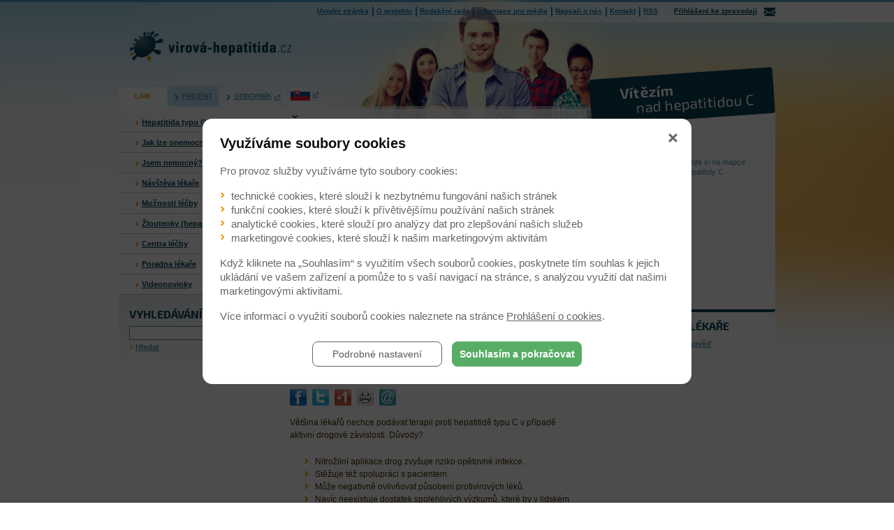

--- FILE ---
content_type: text/html; charset=UTF-8
request_url: https://www.virova-hepatitida.cz/aktualne/sance-na-zvladnuti-hepatitidy-jedine-bez-alkoholu-a-drog-1172
body_size: 8338
content:

<!DOCTYPE html PUBLIC "-//W3C//DTD XHTML 1.0 Strict//EN"
        "http://www.w3.org/TR/xhtml1/DTD/xhtml1-strict.dtd">
<html xmlns="http://www.w3.org/1999/xhtml">

<head>
    <meta charset="utf-8">
<meta http-equiv="Content-Type" content="text/html; charset=utf-8" />
<meta name="description" lang="cz" content="Hepatitida C, žloutenka C, virová hepatitida. Možnosti léčby hepatitidy, lékařská poradna, zkušenosti pacientů s hepatitidou." />
<meta name="keywords" lang="cz" content="Virová hepatitida C, VHC, žloutenka, onemocnění jater, zánět jater, poradna lékaře, hepatologie, hepatolog, rakovina jater,cirhóza, vyšetření na žloutenku,testy na hepatitidu, seznam pracovišť,drogy, opiáty,jehla,injekční podávání,transfúze, krev. " />
<meta content="" name="copyright" />
<meta content="www.MeDitorial.cz" name="author" />
<meta content="www.MeDitorial.cz" name="owner"/>
<meta name="viewport" content="width=device-width,initial-scale=1,maximum-scale=1">
<link rel="shortcut icon" href="/img/ico/favicon.ico" type="image/x-icon">
<link rel="apple-touch-icon" href="/img/ico/apple-touch-icon.png">
<link rel="apple-touch-icon" sizes="57x57" href="/img/ico/apple-touch-icon-57x57.png">
<link rel="apple-touch-icon" sizes="72x72" href="/img/ico/apple-touch-icon-72x72.png">
<link rel="apple-touch-icon" sizes="76x76" href="/img/ico/apple-touch-icon-76x76.png">
<link rel="apple-touch-icon" sizes="114x114" href="/img/ico/apple-touch-icon-114x114.png">
<link rel="apple-touch-icon" sizes="120x120" href="/img/ico/apple-touch-icon-120x120.png">
<link rel="apple-touch-icon" sizes="144x144" href="/img/ico/apple-touch-icon-144x144.png">
<link rel="apple-touch-icon" sizes="152x152" href="/img/ico/apple-touch-icon-152x152.png">
<link rel="apple-touch-icon" sizes="180x180" href="/img/ico/apple-touch-icon-180x180.png">

<link type="text/css" href="https://media.meditorial.cz/css/textbox.!min.css?t=1768293766" rel="stylesheet" />
<link type="text/css" href="/css/templat.!min.css?t=1741162162" rel="stylesheet" />
<link type="text/css" href="https://media.meditorial.cz/css/md.!min.css?t=1768293766" rel="stylesheet" />
<script src="https://media.meditorial.cz/jscript/jquery.min.!min.js?t=1768293766"></script>
<script src="https://media.meditorial.cz/jscript/jquery-ui.min.!min.js?t=1768293766"></script>
<script src="https://media.meditorial.cz/jscript/md.!min.js?t=1768293766"></script>
<script src="https://media.meditorial.cz/jscript/agreement.!min.js?t=1768293766"></script>
<script src="/jscript/html5.!min.js?t=1741162162"></script>
<script src="/jscript/respond.min.!min.js?t=1741162162"></script>
<script src="/jscript/script.!min.js?t=1741162162"></script>
<script src="/jscript/plugin.!min.js?t=1741162162"></script>
<script src="/jscript/jquery.rating.!min.js?t=1741162162"></script>


<title>Šance na zvládnutí hepatitidy? Jedině bez alkoholu a drog!  - Virová žloutenka - Hepatitida C - léčba, centra, poradna lékaře </title>
<meta name="description" lang="cz" content="Hepatitida C, žloutenka C, virová hepatitida. Možnosti léčby hepatitidy, lékařská poradna, zkušenosti pacientů s hepatitidou.">
<meta name="robots" content="index, follow">
</head>

<body>
    <header id="page-header">
    <div class="container">
        <h1 class="logo"><!-- div.logo -->
    <a href="/"><img src="/img/logo/01.png" alt="virová-hepatitida.cz"></a>
  </h1>
        <div class="menu_top noprint">
            <ul>
                <li><a href="/" title="Úvodní stránka">Úvodní stránka</a></li>
                <li><a href="/o-projektu" title="O projektu">O projektu</a></li>
                <li><a href="/redakcni-rada" title="Redakční rada">Redakční rada</a></li>
                <li><a href="/informace-pro-media" title="Informace pro média">Informace pro média</a></li>
                <li><a href="/napsali-o-nas" title="Napsali o nás">Napsali o nás</a></li>
                <li><a href="/kontakt" title="Kontakt">Kontakt</a></li>
                <li><a href="/RSS" title="RSS" class="last">RSS</a></li>
            </ul>
            <div class="newsletter">
                <a href="javascript:openModal()">Přihlášení ke zpravodaji</a>
            </div>
        </div>
    </div>
</header>
<nav id="mainmenu">
    <div class="container noprint">
        <div class="menu_main">
            <ul>
                <li class="   on active"><a href="/">Laik</a></li>
                <li class=" "><a href="/pacient">Pacient</a></li>
                <li><a class="external" href="http://www.prolekare.cz/hepatitida-c">Odborník</a></li>
            </ul>
        </div>
        <div class="menu_lang">
            <ul>
                <li>
                    <a class="external" href="http://www.virusova-hepatitida.sk/"><img src="/img/flag/sk.png" alt="SK"></a>
                </li>
            </ul>
        </div>
    </div>
</nav>

    <div class="container">
        <div id="col-main">
            <div id="col-left">
    <div class="menu_sidebar">
        

<ul class="">

	
		<li class="level1 seq1"><a href="/hepatitida_typu_c" title="Hepatitida typu C" class="">Hepatitida typu C</a></li>
		
	
		<li class="level1 seq2"><a href="/jak-lze-onemocnet" title="Jak lze onemocnět" class="">Jak lze onemocnět</a></li>
		
	
		<li class="level1 seq3"><a href="/jsem-nemocny" title="Jsem nemocný?" class="">Jsem nemocný?</a></li>
		
	
		<li class="level1 seq4"><a href="/navsteva-lekare" title="Návštěva lékaře" class="">Návštěva lékaře</a></li>
		
	
		<li class="level1 seq5"><a href="/moznosti-lecby" title="Možnosti léčby" class="">Možnosti léčby</a></li>
		
	
		<li class="level1 seq6"><a href="/zloutenky" title="Žloutenky (hepatitidy)" class="">Žloutenky (hepatitidy)</a></li>
		
	
		<li class="level1 seq7"><a href="/lecebna-centra" title="Centra léčby" class="">Centra léčby</a></li>
		
	
		<li class="level1 seq8"><a href="/poradna-lekare" title="Poradna lékaře" class="">Poradna lékaře</a></li>
		
	
		<li class="level1 seq9"><a href="/video" title="Videonovinky" class="">Videonovinky</a></li>
		
	

</ul>

    </div>
    <div class="box_search">
        <div class="title">Vyhledávání</div>
        <form action="/vyhledavani" method="get" name="searchform" id="search-form">
            <input type="hidden" name="action" value="search" />
            <div>
                <input type="text" name="search" class="search-field-long" maxlength="30" value="" />
            </div>
            <div><a href="#" onclick="document.searchform.submit()" title="Hledat" class="search-button">Hledat</a></div>
            <div class="clear">&nbsp;</div>
        </form>
    </div>
</div>

            <div id="col-center">
                
                	<h1>Šance na zvládnutí hepatitidy? Jedině bez alkoholu a drog! </h1>
	<p>Nemocné často zajímá, zda pití alkoholu nebo aplikace drog během léčby infekční žloutenky typu C zhoršují úspěšnost terapie. Odpověď není jednoduchá, ale platí, že vyvarování se těchto látek během léčby zvyšuje šanci na odstranění viru z organismu.</p>
	<img class="news3-article-image" src="/dbpic/ne_alkohol-f405_220?detail" border="0" alt="Šance na zvládnutí hepatitidy? Jedině bez alkoholu a drog! " />

	

		<div class="news3-share-panel noprint">
			<a class="news3-share-icon share-sn0" href="/url_ext?ss=0&amp;url=/aktualne/sance-na-zvladnuti-hepatitidy-jedine-bez-alkoholu-a-drog-1172"></a>
			<a class="news3-share-icon share-sn1" href="/url_ext?ss=1&amp;url=/aktualne/sance-na-zvladnuti-hepatitidy-jedine-bez-alkoholu-a-drog-1172"></a>
			<a class="news3-share-icon share-sn2" href="/url_ext?ss=2&amp;url=/aktualne/sance-na-zvladnuti-hepatitidy-jedine-bez-alkoholu-a-drog-1172"></a>
			<a class="news3-share-icon share-print" href="javascript:window.print()"></a>
			<a class="news3-share-icon share-mail" href="javascript:shareMail()"></a>
			<div id="share-mail-window">
				<a href="javascript:shareMailClose()" id="share-mail-window-close">X</a>
				<div id="share-mail-thanks">
					<label>Váš e-mail</label>
					<input name="share-mail-sender" />
					<div class="error" id="sender">Chybně zadaný e-mail!</div>
					<label>Adresát</label>
					<input name="share-mail-address" />
					<div class="error" id="adress">Chybně zadaný e-mail!</div>
					<a href="javascript:shareMailSend()" id="share-mail-send-button">ODESLAT</a>
				</div>
			</div>
		</div>

    
    <p>Většina lékařů nechce podávat terapii proti hepatitidě typu C v případě aktivní drogové závislosti. Důvody?</p>
<ul>
<li>Nitrožilní aplikace drog zvyšuje riziko opětovné infekce.</li><li>Stěžuje též spolupráci s pacientem.</li><li>Může negativně ovlivňovat působení protivirových léků.</li><li>Navíc neexistuje dostatek spolehlivých výzkumů, které by v lidském organismu ozřejmily vzájemné působení tvrdých drog a léků proti hepatitidě.</li><li>Návykové látky také značně přitěžují poškozeným játrům.</li><li>Některé léky užívané v terapii hepatitidy mohou dokonce posilovat&#160;účinek drog a tím zvyšovat riziko vzniku předávkování.</li></ul>
<p>Všem pacientům se tak jednoznačně doporučuje vyvarování se kontaktu s drogami. Závislým pomáhá překonat abstinenční příznaky substituční léčba, která se může podávat i v průběhu terapie.</p>
<h2>Terapie bez skleničky</h2>
<p>Závislost na alkoholu si krutě vybírá svou daň i mezi nemocnými s hepatitidou typu C. Ať se nám to líbí, nebo ne, alkohol je návyková látka, která&#160;značně přitěžuje jaterní tkáni. Pro zvýšení úspěchu léčby je proto nutností naprostá abstinence.</p>
<ul>
<li>Alkoholické nápoje totiž ovlivňují imunitní odpověď organismu vůči virové infekci.</li><li>Urychlují poškození jater, výsledkem pak může být uspíšený vznik jaterní cirhózy či obávaný karcinom jater.</li><li>Pijáctví obecně snižuje úspěšnost protivirové terapie.</li></ul>
<p>Většina zdravotnických zařízení je tak ochotná započít léčbu až po půlroční naprosté alkoholové abstinenci.&#160;&#160;</p>
<h2>Pár slov o marihuaně</h2>
<p>Zastánci marihuany upozorňují na&#160;mnoho příznivých účinků této rostliny na lidský organismus. Je pravdou, že v medicíně nalézá&#160;poměrně důležité uplatnění. To však neplatí v případě onemocnění jater. Pravidelné užívání&#160;marihuany totiž zvyšuje ukládání tuku v játrech, čímž značně poškozuje jaterní funkce. Pro zvýšení úspěšnosti léčby se proto doporučuje stejný postup jako v případě tvrdých drog a alkoholu, tedy vyvarování se užívání této návykové látky.</p>
<p>Sečteno a podtrženo: konzumace návykových látek&#160;není slučitelná s úspěšnou léčbou hepatitidy typu C! Pokud odvykání nezvládáte sami,&#160;nebojte se navštívit kvalifikované zdravotníky, kteří&#160;vám pomohou projít strastiplnou cestou ke zdravějšímu životu bez drog&#160;a virové infekce jater.</p>
<p>(holi)</p>
<p>Zdroje:<br /><a class="external external" href="http://www.catie.ca/en/practical-guides/hepc-in-depth/treatment/safer-drug-and-alcohol-use-during-hep-c-treatment" target="_blank">www.catie.ca</a><br /><a class="external external" href="http://www.hepmag.com/articles/2512_20526.shtml" target="_blank">www.hepmag.com</a></p>




	    <!-- BEGIN: next-article -->
	   	<div id="news3-next-article" class="noprint">
	   		<a href="/aktualne/zloutenka-muze-doprovazet-celou-radu-nemoci-nejen-poskozeni-jater-1164" class="">Další článek</a>
	   	</div>
	    <!-- END: next-article -->

		<div style="clear: both;"></div>

	    
	    <div id="news3-rating-next-box" itemscope class="noprint">
		    <div id="news3-rating" class="rating">
		    	<h2 class="read_more_h2">Hodnocení článku</h2>
			    <table border="0" style="margin: 0; padding: 0">
			    	<tr>
			    		<td valign="middle" style="vertical-align: middle; padding: 4px 9px 0 0;">
			    			<span><strong>Líbí se vám článek?</strong></span>
			    		</td>
			    		<td valign="middle" style="vertical-align: middle;">
			    			<div id="raty" data-average="1" data-id="1172" itemprop="ratingValue" min=1 value=1 max=3></div>
			    		</td>
			    		<td valign="middle" style="vertical-align: middle; padding: 4px 0px 0 9px;">
			    			<span>Počet hlasů: <span itemprop="reviewCount">1</span></span>
			    		</td>
			    	</tr>
			    </table>

			    <script>
			    	$("#raty").jRating({isDisabled: false, bigStarsPath: "/img/rating/stars.png", length: 3, rateMax: 3, step: 1, showRateInfo: false, sendRequest: true, phpPath: "ajax/rating", onClick : function(element, rate){setTimeout(function(){location.reload()},200)} });
			    </script>
		    </div> <div style="clear: both;"></div>
	    </div>
	    

	    <div style="clear: both;"></div>




	

	
		<div style="clear: both"></div>
		<h2 class="read_more_h2 noprint">Čtěte také</h2>
		<table class="read_more noprint">

			
			<tr>

				
					<td width="50%" >
						<h3><a href="/aktualne/mate-zloutenku-hlaste-svoji-nemoc-pred-kazdym-lekarskym-osetrenim-220" title="Máte žloutenku? Hlaste svoji nemoc před každým lékařským ošetřením!">Máte žloutenku? Hlaste svoji nemoc před každým lékařským ošetřením!</a></h3>
						
							<a href="/aktualne/mate-zloutenku-hlaste-svoji-nemoc-pred-kazdym-lekarskym-osetrenim-220" title="Máte žloutenku? Hlaste svoji nemoc před každým lékařským ošetřením!"><img alt="Máte žloutenku? Hlaste svoji nemoc před každým lékařským ošetřením!" src="/dbpic/dialog_lekar-f190_85?detail_next" /></a>
						
						
					</td>
				

			</tr>
			
			<tr>

				
					<td width="50%" >
						<h3><a href="/aktualne/zloutenka-jako-nechteny-suvenyr-z-cest-360" title="Žloutenka jako nechtěný suvenýr z cest?  ">Žloutenka jako nechtěný suvenýr z cest?  </a></h3>
						
							<a href="/aktualne/zloutenka-jako-nechteny-suvenyr-z-cest-360" title="Žloutenka jako nechtěný suvenýr z cest?  "><img alt="Žloutenka jako nechtěný suvenýr z cest?  " src="/dbpic/ockovani-f190_85?detail_next" /></a>
						
						
					</td>
				

			</tr>
			
			<tr>

				
					<td width="50%" >
						<h3><a href="/aktualne/zloutence-se-v-evrope-dari-735" title="Žloutence se v Evropě daří">Žloutence se v Evropě daří</a></h3>
						
							<a href="/aktualne/zloutence-se-v-evrope-dari-735" title="Žloutence se v Evropě daří"><img alt="Žloutence se v Evropě daří" src="/dbpic/statistika_who-f190_85?detail_next" /></a>
						
						
					</td>
				

			</tr>
			
			<tr>

				
					<td width="50%" >
						<h3><a href="/aktualne/korejska-mumie-odhalila-prastary-virus-hepatitidy-b-802" title="Korejská mumie odhalila prastarý virus hepatitidy B">Korejská mumie odhalila prastarý virus hepatitidy B</a></h3>
						
							<a href="/aktualne/korejska-mumie-odhalila-prastary-virus-hepatitidy-b-802" title="Korejská mumie odhalila prastarý virus hepatitidy B"><img alt="Korejská mumie odhalila prastarý virus hepatitidy B" src="/dbpic/korea_mumie-f190_85?detail_next" /></a>
						
						
					</td>
				

			</tr>
			
			<tr>

				
					<td width="50%" >
						<h3><a href="/aktualne/tkanova-kultura-pro-zkoumani-viru-zloutenky-c-je-na-svete-234" title="Tkáňová kultura pro zkoumání viru žloutenky C je na světě">Tkáňová kultura pro zkoumání viru žloutenky C je na světě</a></h3>
						
							<a href="/aktualne/tkanova-kultura-pro-zkoumani-viru-zloutenky-c-je-na-svete-234" title="Tkáňová kultura pro zkoumání viru žloutenky C je na světě"><img alt="Tkáňová kultura pro zkoumání viru žloutenky C je na světě" src="/dbpic/mys-f190_85?detail_next" /></a>
						
						
					</td>
				

			</tr>
			
			<tr>

				
					<td width="50%" >
						<h3><a href="/aktualne/citite-se-fit-i-tak-muzete-mit-zloutenku-typu-c-960" title="Cítíte se fit? I tak můžete mít žloutenku typu C ">Cítíte se fit? I tak můžete mít žloutenku typu C </a></h3>
						
							<a href="/aktualne/citite-se-fit-i-tak-muzete-mit-zloutenku-typu-c-960" title="Cítíte se fit? I tak můžete mít žloutenku typu C "><img alt="Cítíte se fit? I tak můžete mít žloutenku typu C " src="/dbpic/protazeni_vparku-f190_85?detail_next" /></a>
						
						
					</td>
				

			</tr>
			
			<tr>

				

			</tr>
			

		</table>
	

            </div>
        </div>
        <div id="col-right">
    <div class="box_info">
        <div class="title">
            <mark>Vítězím</mark> nad hepatitidou C
        </div>
        <!--<div class="phone">
      infolinka <mark>800 333 365</mark>
    </div> -->
        <br/>
    </div>
    <div class="box_map">
        <div class="title">Centra léčby</div>
<p><strong>Hledáte pomoc?</strong> 
Vyhledejte si na mapce nejbližší centrum léčby hepatitidy C.</p>
        <object classid="clsid:d27cdb6e-ae6d-11cf-96b8-444553540000"
                codebase="http://fpdownload.macromedia.com/pub/shockwave/cabs/flash/swflash.cab#version=8,0,0,0"
                id="centra_mapa" align="middle">
            <param name="allowScriptAccess" value="sameDomain">
            <param name="movie" value="/img/swf/centra_mapa.swf">
            <param name="quality" value="high">
            <param name="wmode" value="transparent">
            <param name="bgcolor" value="transparent">
            <embed src="/img/swf/centra_mapa.swf" quality="high" wmode="transparent" bgcolor="transparent"
                   name="centra_mapa" align="middle" allowScriptAccess="sameDomain" type="application/x-shockwave-flash"
                   pluginspage="http://www.macromedia.com/go/getflashplayer"/>
        </object>
    </div>
    <div class="box_consulting">
        <div class="title">Poradna lékaře</div>
        <ul>
            <!--<li><a href="/poradna-lekare" title="Položit dotaz lékaři">Položit dotaz lékaři</a></li> -->
            <li><a href="/poradna-lekare-odpovedi" title="Vyhledat odpověď">Vyhledat odpověď</a></li>
        </ul>
    </div>
</div>

    </div>

    <div class="container">
<div id="col-bottom noprint">
    <div class="box_contest noprint">
      <div class="title">Soutěžte s námi</div>
          	<div id="soutez">
		<strong><a href="/soutez/nyni-na-webu-zadna-soutez-neprobiha-44" title="Nyní na webu žádná soutěž neprobíhá">Nyní na webu žádná soutěž neprobíhá</a></strong>
		
		<p>
			<a href="/soutez/nyni-na-webu-zadna-soutez-neprobiha-44" title="Nyní na webu žádná soutěž neprobíhá">
				<img src="/dbpic/Soutez_mista-z180x100_0_1485_4500_2500" alt="Nyní na webu žádná soutěž neprobíhá" class="illu-soutez" />
			</a>
		</p>
		
		<i>Platnost: 1. 1. - 31. 1. 2019</i>
		<p>Nyní na webu žádná soutěž neprobíhá.</p>
	</div>
	
    </div>
    <div class="box_video noprint">
      <div class="title">Videorozhovor</div>
          <figure>
  	<a href="video/trojkombinacni-lecba-pro-pacienty-kteri-nebyli-drive-leceni-1181" title="Trojkombinační léčba pro pacienty, kteří nebyli dříve léčeni"><img  src="/dbpic/HusaPetr-f209_157?video" alt="Trojkombinační léčba pro pacienty, kteří nebyli dříve léčeni"/></a>
</figure>
<div class="content">
  <h2><a href="video/trojkombinacni-lecba-pro-pacienty-kteri-nebyli-drive-leceni-1181" title="Trojkombinační léčba pro pacienty, kteří nebyli dříve léčeni">Trojkombinační léčba pro pacienty, kteří nebyli dříve léčeni</a></h2>
  <p>Jaké jsou moderní možnosti léčby virové hepatitidy? O tom jsme si povídali s prof. MUDr. Petrem Husou, CSc.</p>
  <nav>
    <a href="video/trojkombinacni-lecba-pro-pacienty-kteri-nebyli-drive-leceni-1181" title="Trojkombinační léčba pro pacienty, kteří nebyli dříve léčeni">Přehrát video</a>
  </nav>
</div>

     </div>
    <div class="box_poll noprint">
      <div class="title">Anketa</div>
          
			<p><strong>Zajímáte se o hygienické podmínky ve škole svých dětí?</strong></p>
			<div class="poll">


	<div class="item">
		<a href="/anketa?id_enquiry=88&enquiry_vote=0" title="Ano">Ano</a>
		<div class="result" style="width:57%;"><mark>[3837]</mark></div>
	</div>




	<div class="item">
		<a href="/anketa?id_enquiry=88&enquiry_vote=1" title="úroveň je velmi dobrá">úroveň je velmi dobrá</a>
		<div class="result" style="width:35%;"><mark>[2356]</mark></div>
	</div>




	<div class="item">
		<a href="/anketa?id_enquiry=88&enquiry_vote=2" title="Ano, ale je co zlepšovat">Ano, ale je co zlepšovat</a>
		<div class="result" style="width:34%;"><mark>[2274]</mark></div>
	</div>




	<div class="item">
		<a href="/anketa?id_enquiry=88&enquiry_vote=3" title="Ano, je to hrůza">Ano, je to hrůza</a>
		<div class="result" style="width:38%;"><mark>[2543]</mark></div>
	</div>




	<div class="item">
		<a href="/anketa?id_enquiry=88&enquiry_vote=4" title="Ne">Ne</a>
		<div class="result" style="width:34%;"><mark>[2306]</mark></div>
	</div>



    	</div>

      <nav>
        <a href="/anketa?edo=r">Starší ankety</a>
      </nav>
    </div>
  </div>
</div>
<div class="container">
  <footer id="page-footer">
    <div class="copy">
      <p>&copy; 2026 <a class="external" href="http://www.meditorial.cz" target="blank">MeDitorial</a> |  ISSN 1803-5477 | <a href="/prohlaseni">Prohlášení</a> 
| <a href="/zasady-zpracovani-osobnich-udaju">Zásady zpracování osobních údajů</a> | <a href="/prohlaseni-o-cookies">Prohlášení o cookies</a>
|  Poslední aktualizace 21.1.2026</p>
    </div>
  </footer>
</div>

<!-- Modal window START -->
<div class="noprint">
	<div id="modal">
		<div id="modal-w">
			<a id="modal-close" href="javascript:modal_close();"></a>
			<h2>Zajímá vás</h2>
			<form method="post" action="/zpravodaj" name="form" id="form" sourceindex="3">
				<table>
					<tr>
						<td valign="middle" class="modal-l">
							<input type="hidden" name="xt" value="8cb9ee9436">
							<input type="hidden" name="module" value="">
							<input type="hidden" name="action" value="go">
							<input type="hidden" name="r" value="">
							<img class="news3-article-image" src="/img/subscribe_popup.jpg" border="0" />
						</td>
						<td valign="middle" class="modal-r">
							<ul>
								<li>novinky v léčbě</li>
<li>prevence nákazy</li>
<li>poradna lékaře</li>
<li>videa z léčby hepatitidy</li>
 							</ul>
						</td>
					</tr>
					<tr>
						<td>
							<div style="clear:both;"></div>
							<p class="strong">Přihlašte se k odběru zpravodaje</p>
						</td>
					</tr>
					<tr id="modal-error" style="display:none;">
						<td colspan="1"><strong style="color:red;"></strong></td>
					</tr>
					<tr>
						<td style="vertical-align: middle">
							<input type="text" class=""  name="fr_email"  maxlength="50"  size="18" value=""  placeholder="e-mail" />
						</td>
						<td style="vertical-align: middle">
							<div class="button-cover">
								<a class="button" href="javascript:newsletterReg();"  title="Pacientský zpravodaj">PŘIHLÁSIT SE</a>
							</div>
						</td>
					</tr>
					<tr>
						<td>
							<div class="terms">
								<input type="checkbox" id="newsletterCheck" class="checkbox" name="fr_confirm" value="1" sourceindex="5" ><span>Souhlasím s</span> <a href="/prohlaseni" target="_blank">podmínkami</a>
							</div>
						</td>
					</tr>
				</table>
			</form>
		</div>
	</div>
</div>
	<!-- Modal window END -->


<!-- Google Tag Manager -->
<script>
(function(w,d,s,l,i){w[l]=w[l]||[];w[l].push({'gtm.start':
new Date().getTime(),event:'gtm.js'});var f=d.getElementsByTagName(s)[0],
j=d.createElement(s),dl=l!='dataLayer'?'&l='+l:'';j.async=true;j.src=
'https://www.googletagmanager.com/gtm.js?id='+i+dl;f.parentNode.insertBefore(j,f);
})(window,document,'script','dataLayer','GTM-WDK6X63');
dataLayer.push({
    domain: 'www.virova-hepatitida.cz',
    googleAnalyticsCode: 'G-D1RDPQH4RH',
    googleAnalyticsCodeClient: null,
    googleAdsCode: null,
    facebookPixelId: null,
});
</script>
<!-- End Google Tag Manager -->


</body>

</html>


--- FILE ---
content_type: text/css
request_url: https://www.virova-hepatitida.cz/css/templat.!min.css?t=1741162162
body_size: 11195
content:
/* 1741162162 */
@charset 'utf-8';@import "https://fonts.googleapis.com/css?family=Exo+2:400,400italic,700,700italic&subset=latin,latin-ext";@import "fontello/css/icons.css";@media screen{*{-webkit-box-sizing:border-box;-moz-box-sizing:border-box;box-sizing:border-box}:before,:after{-webkit-box-sizing:border-box;-moz-box-sizing:border-box;box-sizing:border-box}img{max-width:100%;height:auto !important;-webkit-box-sizing:initial;-moz-box-sizing:initial;box-sizing:initial}article,aside,details,figcaption,figure,footer,header,hgroup,nav,section,summary{display:block}audio,canvas,video{display:inline-block;*display:inline;*zoom:1}audio:not([controls]){display:none;height:0}[hidden]{display:none}html{font-size:100%;-webkit-text-size-adjust:100%;-ms-text-size-adjust:100%}html,button,input,select,textarea{font-family:sans-serif}body{margin:0}a:focus,a:active,a:hover{outline:0}h1{font-size:2em;margin:.67em 0}h2{font-size:1.5em;margin:.83em 0}h3{font-size:1.17em;margin:1em 0}h4{font-size:1em;margin:1.33em 0}h5{font-size:.83em;margin:1.67em 0}h6{font-size:.75em;margin:2.33em 0}abbr[title]{border-bottom:1px dotted}b,strong{font-weight:bold}blockquote{margin:1em 40px}dfn{font-style:italic}mark{background:#ff0;color:#000}p,pre{margin:1em 0}code,kbd,pre,samp{font-family:monospace,serif;_font-family:'courier new',monospace;font-size:1em}pre{white-space:pre;white-space:pre-wrap;word-wrap:break-word}q{quotes:none}q:before,q:after{content:'';content:none}small{font-size:75%}sub,sup{font-size:75%;line-height:0;position:relative;vertical-align:baseline}sup{top:-0.5em}sub{bottom:-0.25em}dl,menu,ol,ul{margin:1em 0}dd{margin:0 0 0 40px}menu,ol,ul{padding:0 0 0 40px}nav ul,nav ol{list-style:none;list-style-image:none}img{border:0;-ms-interpolation-mode:bicubic}svg:not(:root){overflow:hidden}figure{margin:0}form{margin:0}fieldset{border:1px solid #c0c0c0;margin:0 2px;padding:.35em .625em .75em}legend{border:0;padding:0;white-space:normal;*margin-left:-7px}button,input,select,textarea{font-size:100%;margin:0;vertical-align:baseline;*vertical-align:middle}button,input{line-height:normal}button,html input[type="button"],input[type="reset"],input[type="submit"]{-webkit-appearance:button;cursor:pointer;*overflow:visible}button[disabled],input[disabled]{cursor:default}input[type="checkbox"],input[type="radio"]{box-sizing:border-box;padding:0;*height:13px;*width:13px}input[type="search"]{-webkit-appearance:textfield;-moz-box-sizing:content-box;-webkit-box-sizing:content-box;box-sizing:content-box}input[type="search"]::-webkit-search-cancel-button,input[type="search"]::-webkit-search-decoration{-webkit-appearance:none}button::-moz-focus-inner,input::-moz-focus-inner{border:0;padding:0}textarea{overflow:auto;vertical-align:top}table{border-collapse:collapse;border-spacing:0}mark{background:none;color:#452e04}.fp{font-family:Verdana,Arial,Courier,sans-serif}.fh{font-family:'Exo 2',sans-serif}.fi{font-family:'icons',sans-serif}.btn{-webkit-transition:.2s;-moz-transition:.2s;-ms-transition:.2s;-o-transition:.2s;transition:.2s;font-family:Verdana,Arial,Courier,sans-serif;margin:0;padding:0 20px;border:0;height:20px;line-height:20px;font-size:12px;font-weight:normal;display:inline-block;text-decoration:none;white-space:nowrap;overflow:visible;color:#fff;outline:none;text-align:center;background:#074055}.btn:hover{background:#031d26}.fileinputs:hover input[type="button"]{background:#031d26}.rul{margin:0;padding:0}.rli{margin:0;padding:0;background:none}.rli:before{content:''}.rin{margin:0;padding:0;border:0;outline:0;background:none}.clearfix,.row{*zoom:1}.clearfix:before,.row:before,.clearfix:after,.row:after{display:table;content:""}.clearfix:after,.row:after{clear:both}.container{*zoom:1;position:relative;width:980px;padding:0 20px;margin:auto;text-align:left}.container:before,.container:after{display:table;content:""}.container:after{clear:both}.row{margin-left:-15px;margin-right:-15px}.col-xs-1,.col-sm-1,.col-md-1,.col-lg-1,.col-xs-2,.col-sm-2,.col-md-2,.col-lg-2,.col-xs-3,.col-sm-3,.col-md-3,.col-lg-3,.col-xs-4,.col-sm-4,.col-md-4,.col-lg-4,.col-xs-5,.col-sm-5,.col-md-5,.col-lg-5,.col-xs-6,.col-sm-6,.col-md-6,.col-lg-6,.col-xs-7,.col-sm-7,.col-md-7,.col-lg-7,.col-xs-8,.col-sm-8,.col-md-8,.col-lg-8,.col-xs-9,.col-sm-9,.col-md-9,.col-lg-9,.col-xs-10,.col-sm-10,.col-md-10,.col-lg-10,.col-xs-11,.col-sm-11,.col-md-11,.col-lg-11,.col-xs-12,.col-sm-12,.col-md-12,.col-lg-12{position:relative;min-height:1px;padding-left:15px;padding-right:15px}.col-xs-1,.col-xs-2,.col-xs-3,.col-xs-4,.col-xs-5,.col-xs-6,.col-xs-7,.col-xs-8,.col-xs-9,.col-xs-10,.col-xs-11,.col-xs-12{float:left}.col-xs-12{width:100%}.col-xs-11{width:91.66666667%}.col-xs-10{width:83.33333333%}.col-xs-9{width:75%}.col-xs-8{width:66.66666667%}.col-xs-7{width:58.33333333%}.col-xs-6{width:50%}.col-xs-5{width:41.66666667%}.col-xs-4{width:33.33333333%}.col-xs-3{width:25%}.col-xs-2{width:16.66666667%}.col-xs-1{width:8.33333333%}.col-xs-pull-12{right:100%}.col-xs-pull-11{right:91.66666667%}.col-xs-pull-10{right:83.33333333%}.col-xs-pull-9{right:75%}.col-xs-pull-8{right:66.66666667%}.col-xs-pull-7{right:58.33333333%}.col-xs-pull-6{right:50%}.col-xs-pull-5{right:41.66666667%}.col-xs-pull-4{right:33.33333333%}.col-xs-pull-3{right:25%}.col-xs-pull-2{right:16.66666667%}.col-xs-pull-1{right:8.33333333%}.col-xs-pull-0{right:auto}.col-xs-push-12{left:100%}.col-xs-push-11{left:91.66666667%}.col-xs-push-10{left:83.33333333%}.col-xs-push-9{left:75%}.col-xs-push-8{left:66.66666667%}.col-xs-push-7{left:58.33333333%}.col-xs-push-6{left:50%}.col-xs-push-5{left:41.66666667%}.col-xs-push-4{left:33.33333333%}.col-xs-push-3{left:25%}.col-xs-push-2{left:16.66666667%}.col-xs-push-1{left:8.33333333%}.col-xs-push-0{left:auto}.col-xs-offset-12{margin-left:100%}.col-xs-offset-11{margin-left:91.66666667%}.col-xs-offset-10{margin-left:83.33333333%}.col-xs-offset-9{margin-left:75%}.col-xs-offset-8{margin-left:66.66666667%}.col-xs-offset-7{margin-left:58.33333333%}.col-xs-offset-6{margin-left:50%}.col-xs-offset-5{margin-left:41.66666667%}.col-xs-offset-4{margin-left:33.33333333%}.col-xs-offset-3{margin-left:25%}.col-xs-offset-2{margin-left:16.66666667%}.col-xs-offset-1{margin-left:8.33333333%}.col-xs-offset-0{margin-left:0}.pull-right{float:right !important}.pull-left{float:left !important}input[type=text],input[type=number],input[type=email],input[type=password],textarea,select{margin:0;padding:0;border:0;background:none;-webkit-transition:.2s;-moz-transition:.2s;-ms-transition:.2s;-o-transition:.2s;transition:.2s;position:relative;border:1px solid #698c98;font-size:12px;width:100%;height:20px;padding:0 10px;color:#452e04;background:#fff;outline:0;max-width:100%}input[type=text]:hover,input[type=number]:hover,input[type=email]:hover,input[type=password]:hover,textarea:hover,select:hover,input[type=text]:focus,input[type=number]:focus,input[type=email]:focus,input[type=password]:focus,textarea:focus,select:focus{border-color:#2a393e}textarea{padding:10px;height:auto}select[multiple]{width:auto;height:auto;padding:10px}input[type=number]{padding-right:0}input[type=submit],input[type=button],button{-webkit-transition:.2s;-moz-transition:.2s;-ms-transition:.2s;-o-transition:.2s;transition:.2s;font-family:Verdana,Arial,Courier,sans-serif;margin:0;padding:0 20px;border:0;height:20px;line-height:20px;font-size:12px;font-weight:normal;display:inline-block;text-decoration:none;white-space:nowrap;overflow:visible;color:#fff;outline:none;text-align:center;background:#074055}input[type=submit]:hover,input[type=button]:hover,button:hover{background:#031d26}input.input-mini{width:20px;padding-left:0;padding-right:0;text-align:center}input[type=number].input-mini{width:40px}input.input-small{width:50%}input.input-large{width:100%}.selectboxit-container{position:relative;display:block;vertical-align:top}.selectboxit-container *{-webkit-touch-callout:none;-webkit-user-select:none;-khtml-user-select:none;-moz-user-select:-moz-none;-ms-user-select:none;-o-user-select:none;user-select:none;outline:none;white-space:nowrap}.selectboxit-container .selectboxit{cursor:pointer;overflow:hidden;display:block;position:relative;max-width:100%;min-width:100%}.selectboxit-container span,.selectboxit-container .selectboxit-options a{height:20px;line-height:20px;display:block}.selectboxit-container .selectboxit:focus{outline:0}.selectboxit.selectboxit-disabled,.selectboxit-options .selectboxit-disabled{opacity:.65;filter:alpha(opacity=65);cursor:default}.selectboxit-text{overflow:hidden;text-overflow:ellipsis;float:left;max-width:9999em !important;padding:0 40px 0 0;text-indent:10px;font-size:12px}.selectboxit-container .selectboxit-options{margin:0;padding:0;-moz-box-sizing:border-box;box-sizing:border-box;min-width:100% !important;max-width:100%;*width:100%;list-style:none;position:absolute;overflow-x:hidden;overflow-y:auto;cursor:pointer;display:none;z-index:9999999999999;text-align:left}.selectboxit-option,.selectboxit-optgroup-header{padding:0;background:none;text-indent:10px;margin:0;list-style-type:none}.selectboxit-option:before,.selectboxit-optgroup-header:before{content:''}.selectboxit-optgroup-header{font-weight:bold}.selectboxit-optgroup-header:hover{cursor:default}.selectboxit-arrow-container{position:absolute;width:40px;right:0;background:#fff}.selectboxit .selectboxit-arrow-container .selectboxit-arrow{margin:0 auto;position:absolute;top:50%;left:50%;margin:-4px 0 0 -6px}.selectboxit .selectboxit-arrow-container .selectboxit-arrow.ui-icon{top:30%}.selectboxit-option-icon-container{float:left}.selectboxit-container .selectboxit-option-icon{margin:0;padding:0;vertical-align:middle}.selectboxit-option-icon-container{margin:0 -8px 0 8px}.selectboxit-option-icon-url{width:18px;background-size:18px 18px;background-repeat:no-repeat;height:100%;background-position:center;float:left}.selectboxit-rendering{display:inline-block !important;*display:inline !important;zoom:1 !important;visibility:visible !important;position:absolute !important;top:-9999px !important;left:-9999px !important}.jqueryui .ui-icon{background-color:inherit}.jqueryui .ui-icon-triangle-1-s{background-position:-64px -16px}.selectboxit-btn{-webkit-transition:.2s;-moz-transition:.2s;-ms-transition:.2s;-o-transition:.2s;transition:.2s;background-color:#fff;border:1px solid #698c98}.selectboxit-btn.selectboxit-enabled:hover,.selectboxit-btn.selectboxit-enabled:focus,.selectboxit-btn.selectboxit-enabled:active{border-color:#2a393e}.selectboxit-default-arrow{width:0;height:0;border-top:6px solid #808080;border-right:6px solid transparent;border-left:6px solid transparent}.selectboxit-list{font-size:12px;background:#fff;border:1px solid #698c98}.selectboxit-list .selectboxit-option-anchor{color:#452e04}.selectboxit-list>.selectboxit-focus>.selectboxit-option-anchor{background:#f0f0f0}.selectboxit-list>.selectboxit-disabled>.selectboxit-option-anchor{color:#999}.icheckbox,.iradio{display:inline-block;cursor:pointer;font-weight:normal;font-size:14.4px;margin:0 .1em;color:#2a393e}.icheckbox:before,.iradio:before{font-family:'icons',sans-serif;content:'\e800'}.icheckbox.disabled,.iradio.disabled{color:#7898a2;cursor:default;cursor:not-allowed}.icheckbox.checked:before{content:'\e801'}.icheckbox.checked.disabled{background-position:-80px 0}.iradio{-webkit-border-radius:50%;-moz-border-radius:50%;-ms-border-radius:50%;-o-border-radius:50%;border-radius:50%}.iradio:before{content:'\e802'}.iradio.checked:before{content:'\e803'}html,body,button,input,select,textarea{font-family:Verdana,Arial,Courier,sans-serif}body{font-size:12px;line-height:1.5;text-align:center;font-weight:normal;color:#452e04;background:#fff url(/img/bg/01.png) no-repeat top;background-size:100% 498px}h1,h2,h3,h4,h5,h6{font-family:'Exo 2',sans-serif;margin:0 0 10px;line-height:1.2;font-weight:normal}h1{font-size:26.4px}h2{font-size:21px}h3{font-size:20.4px}h4{font-size:18px}h5{font-size:15.6px}h6{font-size:12px}p{margin:0 0 20px}ul,ol{padding:0;margin:0 0 20px 20px}ul ul,ul ol,ol ol,ol ul{margin-bottom:0;margin-top:0}ul>li{position:relative;list-style-type:none;padding:0 0 0 16px;margin:0}ul>li:before{font-family:'icons',sans-serif;position:absolute;top:5px;left:0;font-size:7px;line-height:1;content:'\e80c';color:#eb9205}ul>li>ul{padding:10px 0}ol{list-style:decimal}ol>li{margin:0 0 0 20px}ol>ol{padding:10px 0}hr{margin:0 0 20px;border:0;border-top:1px solid #d68e0c}strong,b{font-weight:bold}em,i{font-style:italic}sup,sub{position:relative;vertical-align:baseline;font-size:60%;line-height:1}sup{bottom:1.4ex}sub{top:.7ex}a{color:#074055;cursor:pointer}a:hover{text-decoration:none}.r{text-align:right !important}.c{text-align:center !important}.l{text-align:left !important}.j{text-align:justify !important}.pull-left{float:left !important}.pull-right{float:right !important}.cleaner{display:block;clear:both;height:0;overflow:hidden;float:none}img.illu{margin:10px 0 20px 0;border:dotted 1px #b5b5b5;text-align:center}h2 strong{font-weight:normal}.cleaner{clear:both}.news3-article-image{border-radius:4px}.news3 h2{font-size:12px;margin:0 0 0 0;padding:0 0 0 0}.news3 p{padding:2px 0 2px 0}.news3 p.thumbnail{float:left;padding:0;margin-bottom:0}.news3 p.thumbnail img{margin:2px 7px 0 0}h2.read_more_h2{margin:10px 0 0 0;padding:0;font-size:150%}.content ul{margin:0 0 0 15px;padding:0;list-style:none}.content ul li{background:url("/img/bullet-list.gif") no-repeat 0 40%;padding:0 0 3px 12px;line-height:1.1em;margin-bottom:3px;color:#0f475c}#search-container{background:#f5f9f8 url(/img/bg-search.gif) repeat-x top left;margin:0;padding:17px 24px 15px 16px;width:180px;float:left}#search-form{margin:0;padding:0}#search-form div{margin:0;padding:0;float:left}.search-field-long{height:17px;width:174px;font-size:11px;margin:8px 0 8px 0;color:#074055;float:left;padding:4px 0 0 4px;background:#f4f8fb;border:solid 1px #698c98}.search-field-long:hover,.search-field-long:focus{color:#0f475c;background:#fff;border:1px solid #698c98}a.search-button{float:right;font-weight:bold;color:#5095ae;padding:0 0 0 9px;background:url("/img/arrow-2right.gif") no-repeat 0 50%;margin:0;font-size:90%}a.search-button:hover{color:#074055;text-decoration:none}h2.read_more_h2{margin:10px 0 0 0;padding:0;font-size:150%}table.read_more{padding:0 0 5px 0}table.read_more h3{font-size:12px;margin-bottom:0}table.read_more h3 a{font-weight:bold}table.read_more img{border-radius:4px;margin-top:0 !important}table.read_more tr td p{padding:0;margin:0 0 0 0}table.read_more tr td{padding:10px 10px 16px 10px;vertical-align:bottom;position:relative}table.read_more tr td:first-child{padding-left:0}table.read_more tr td:last-child{padding-right:0}table.read_more tr td img{border-radius:4px;margin:0;padding:0}table.read_more tr td h3{padding:0 0 7px 0}.img-left{float:left;margin:4px 15px 10px 0}.img-right{float:right;margin:4px 0 10px 15px}#page-header{position:relative;overflow:hidden;min-height:240px;margin:0 0 -117px;background:url(/img/bg/02.png) no-repeat top}#page-header .logo{float:left;margin:40px -100px 0 15px}#page-header .logo a img{display:block;margin:0 auto}#col-main{*zoom:1;position:relative;float:left;width:680px;padding:4px 7px 50px 0;background:rgba(255,255,255,0.5)}#col-main:before,#col-main:after{display:table;content:""}#col-main:after{clear:both}#col-left{float:left;width:220px;background:rgba(255,255,255,0.7)}#col-center{float:left;width:450px;padding:7px 20px 0 25px;background:rgba(255,255,255,0.7)}#col-right{width:260px;float:left;background:#fff;padding:0 0 50px}#col-bottom{*zoom:1;background:-moz-linear-gradient(top, rgba(178,111,14,0.1) 0, rgba(0,0,0,0) 100%);background:-webkit-linear-gradient(top, rgba(178,111,14,0.1) 0, rgba(0,0,0,0) 100%);background:linear-gradient(to bottom, rgba(178,111,14,0.1) 0, rgba(0,0,0,0) 100%);filter:progid:DXImageTransform.Microsoft.gradient(startColorstr='#1ab26f0e', endColorstr='#00000000', GradientType=0);background-size:30px auto;background-repeat:repeat-x;border-top:1px solid rgba(178,111,14,0.2)}#col-bottom:before,#col-bottom:after{display:table;content:""}#col-bottom:after{clear:both}.menu_top{position:relative;font-weight:bold;font-size:10px;line-height:1.2;margin:3px 0 0;text-align:right;background:-moz-linear-gradient(left, rgba(255,255,255,0) 0, rgba(255,255,255,0.9) 100%);background:-webkit-linear-gradient(left, rgba(255,255,255,0) 0, rgba(255,255,255,0.9) 100%);background:linear-gradient(to right, rgba(255,255,255,0) 0, rgba(255,255,255,0.9) 100%);filter:progid:DXImageTransform.Microsoft.gradient(startColorstr='#00ffffff', endColorstr='#e6ffffff', GradientType=1)}.menu_top:before{content:'';position:absolute;top:0;left:100%;bottom:0;width:9999em;background:#fff}.menu_top ul{margin:0;padding:0;display:inline-block}.menu_top ul li{margin:0;padding:0;background:none;display:inline-block;margin:7px 0 10px;padding:0 0 0 8px}.menu_top ul li:before{content:''}.menu_top ul li:last-child:before{display:none}.menu_top ul li:before{content:'|';color:#1173ac;font-size:14px;top:-1px;left:auto;right:-8px}.menu_top ul li a{color:#1173ac}.menu_top .newsletter{display:inline-block;margin:0 0 0 20px}.menu_top .newsletter a{display:inline-block}.menu_top .newsletter a:before{font-family:'icons',sans-serif;content:'\e808';float:right;font-size:16px;font-weight:normal;margin:-2px 0 0 10px}.menu_main{float:left;margin:0 12px 0 0}.menu_main ul{margin:0;padding:0;*zoom:1;float:left;border-top:1px solid rgba(7,64,85,0.1);border-right:1px solid rgba(7,64,85,0.1)}.menu_main ul:before,.menu_main ul:after{display:table;content:""}.menu_main ul:after{clear:both}.menu_main ul li{margin:0;padding:0;background:none;float:left;margin:0 1px 0 0}.menu_main ul li:before{content:''}.menu_main ul li:last-child{margin-right:0}.menu_main ul li.on a{padding-left:23px;padding-right:23px;color:#eb9205;text-decoration:none;background:#fff}.menu_main ul li.on a:before{display:none}.menu_main ul li a{display:block;color:#5095ae;background:#b9e1f2;padding:9px;text-transform:uppercase;font-weight:bold;font-size:10px;line-height:1}.menu_main ul li a:before{font-family:'icons',sans-serif;content:'\e80c';font-size:7px;float:left;margin:3px 5px 0 0}.menu_lang{float:left}.menu_lang ul{margin:0;padding:0;float:left}.menu_lang ul li{margin:0;padding:0;background:none;float:left;margin:0 3px 3px 0 0}.menu_lang ul li:before{content:''}.menu_lang ul li a{display:block;padding:2px;background:#b9e1f2}.menu_lang ul li a:hover{background:#074055}.menu_lang ul li a img{width:28px;display:block}.menu_sidebar{margin:5px 0 0}.menu_sidebar ul{margin:0;padding:0}.menu_sidebar ul li{margin:0;padding:0;background:none}.menu_sidebar ul li:before{content:''}.menu_sidebar ul li a{display:block;font-weight:bold;font-size:11px;line-height:1.2;padding:8px 0 7px 33px;border-bottom:1px solid #c1cfd4}.menu_sidebar ul li a.on{font-weight:bold;color:#3e8098;background-color:#b9e1f2}.menu_sidebar ul li a:hover{color:#074055;background-color:#d4eef9;text-decoration:none}.menu_sidebar ul li a:before{font-family:'icons',sans-serif;content:'\e80c';position:absolute;top:12px;left:23px;font-weight:normal;font-size:6px;line-height:1;color:#eb9205}.menu_sidebar ul li.level2{line-height:1.1em;border-bottom:solid 1px #d2e2e7}.menu_sidebar ul li.level2 a{color:#3e8098;text-decoration:underline;font-weight:normal;display:block;padding:8px 0 8px 35px;background:#e7f4fa url("/img/bg-level2.gif") no-repeat 0 50%;border:none;margin:0;font-size:90%}.menu_sidebar ul li.level2 a:hover{color:#3e8098;background-color:#e7f4fa;text-decoration:none}.menu_sidebar ul li.level2 a.on{font-weight:bold;text-decoration:underline;color:#074055;background-color:#d4eef9}.menu_sidebar ul li.level2 a.on:hover{text-decoration:none;color:#074055;background-color:#b9e1f2}.box_search{*zoom:1;padding:18px 25px 20px 15px;background:-moz-linear-gradient(top, rgba(7,64,85,0.1) 0, rgba(0,0,0,0) 100%);background:-webkit-linear-gradient(top, rgba(7,64,85,0.1) 0, rgba(0,0,0,0) 100%);background:linear-gradient(to bottom, rgba(7,64,85,0.1) 0, rgba(0,0,0,0) 100%);filter:progid:DXImageTransform.Microsoft.gradient(startColorstr='#1a074055', endColorstr='#00000000', GradientType=0);background-size:100px auto;background-repeat:repeat-x}.box_search:before,.box_search:after{display:table;content:""}.box_search:after{clear:both}.box_search .title{font-family:'Exo 2',sans-serif;font-size:16px;line-height:1.2;font-weight:bold;text-transform:uppercase;color:#074055;margin:0 0 8px}.box_search input[type="text"]{margin:0 0 2px}.box_search button{float:right;background:none;color:#5095ae;text-decoration:underline;font-weight:bold;font-size:10px;padding:0 6px}.box_search button:hover{text-decoration:none}.box_search button:before{font-family:'icons',sans-serif;content:'\e80c';color:#eb9205;font-size:7px;margin:0 5px 0 0;float:left}.news_items .title{font-family:'Exo 2',sans-serif;text-transform:uppercase;font-size:16px;line-height:1.2;color:#074055;font-weight:bold;margin:0 0 7px}.news_items .item{*zoom:1;font-size:11px;margin:0 0 25px}.news_items .item:before,.news_items .item:after{display:table;content:""}.news_items .item:after{clear:both}.news_items .item figure{margin:-5px 14px 5px 0;width:26%;float:left}.news_items .item figure img{display:block;border:1px dotted #ccc;-webkit-box-sizing:border-box;-moz-box-sizing:border-box;box-sizing:border-box}.news_items .item figure a:hover img{border:1px solid #074055}.news_items .item h2{font-family:Verdana,Arial,Courier,sans-serif;font-size:12px;font-weight:bold;margin:0 0 5px}.news_items .item p{display:inline}.news_items .item nav{display:inline}.news_items .item nav a{color:#5095ae;display:inline-block;margin:0 0 0 10px}.news_items .item nav a:before{font-family:'icons',sans-serif;content:'\e80c';font-size:6px;float:left;margin:4px 2px 0 0;color:#eb9205}.news_items .item.main{margin:0 0 38px}.news_items .item.main figure{float:none;width:auto;margin:0 0 22px}.box_info .title{font-family:'Exo 2',sans-serif;-webkit-border-radius:4px;-moz-border-radius:4px;-ms-border-radius:4px;-o-border-radius:4px;border-radius:4px;-o-transform:rotate(-4deg);-webkit-transform:rotate(-4deg);-moz-transform:rotate(-4deg);-ms-transform:rotate(-4deg);transform:rotate(-4deg);position:relative;top:-47px;color:#fff;background:#074055;font-size:21px;line-height:1;margin:0 2px -60px -5px;padding:12px 15px 12px 65px}.box_info .title mark{display:block;font-weight:bold;color:#fff;margin:0 0 0 -22px}.box_info .phone{font-family:'Exo 2',sans-serif;font-weight:bold;font-size:18px;line-height:1.2;text-transform:uppercase;padding:26px 15px 13px;color:#074055;background:#eb9205}.box_info .phone mark{font-weight:normal;color:#074055;font-size:24px;white-space:nowrap}.box_map{-webkit-border-radius:4px;-moz-border-radius:4px;-ms-border-radius:4px;-o-border-radius:4px;border-radius:4px;padding:15px;color:#5095ae;font-size:11px;line-height:1.3;margin:0 0 10px;border-bottom:4px solid #074055}.box_map .title{font-family:'Exo 2',sans-serif;font-size:16px;line-height:1.2;font-weight:bold;color:#074055;text-transform:uppercase;margin:0 0 15px}.box_map p{margin:0 0 5px}.box_map object,.box_map embed{display:block;width:100%;height:170px}.box_consulting{padding:0 0 0 60px;font-size:11px;min-height:85px;background:url(/img/icon/01.png) no-repeat 10px 0}.box_consulting .title{font-family:'Exo 2',sans-serif;font-size:16px;line-height:1.2;color:#074055;font-weight:bold;text-transform:uppercase;margin:0 0 10px}.box_consulting ul{margin:0;padding:0}.box_consulting ul li{line-height:1.2;font-weight:bold;padding:0 0 0 12px;margin:0 0 8px}.box_consulting ul li a{color:#5095ae}.box_contest{float:left;width:215px;padding:15px 20px 30px 15px;font-size:11px;line-height:1.4;background:#f3f1ed}.box_contest .title{font-family:'Exo 2',sans-serif;font-size:16px;line-height:1.2;text-transform:uppercase;font-weight:bold;color:#b26f0e;margin:0 0 20px}.box_contest figure{margin:0 0 12px}.box_contest figure img{display:block;border:1px dotted #ccc;-webkit-box-sizing:border-box;-moz-box-sizing:border-box;box-sizing:border-box}.box_contest p{margin:0 0 15px}.box_contest nav a{font-family:'Exo 2',sans-serif;position:relative;font-weight:300;display:inline-block;padding:0 0 0 28px;text-transform:uppercase;text-decoration:none;color:#b26f0e;font-size:13px}.box_contest nav a:before{font-family:'icons',sans-serif;-webkit-border-radius:50%;-moz-border-radius:50%;-ms-border-radius:50%;-o-border-radius:50%;border-radius:50%;content:'\e80c';position:absolute;left:0;top:50%;width:24px;height:24px;margin:-12px 0 0;line-height:16px;font-size:8px;text-align:center;border:4px solid #b26f0e;background:#f7cf95}.box_video{float:left;width:460px;padding:15px 25px 30px 30px}.box_video .title{font-family:'Exo 2',sans-serif;font-size:16px;line-height:1.2;text-transform:uppercase;font-weight:bold;color:#b26f0e;margin:0 0 15px}.box_video figure{float:right;width:52%}.box_video figure img{display:block}.box_video .content{float:left;width:48%;padding:0 20px 0 0;font-size:11px;line-height:1.4}.box_video .content h2{font-family:Verdana,Arial,Courier,sans-serif;font-size:11px;line-height:1.6;font-weight:bold;margin:0 0 5px}.box_video .content h2 a{color:#b26f0e}.box_video .content nav a{font-family:'Exo 2',sans-serif;position:relative;font-weight:300;display:inline-block;padding:0 0 0 28px;text-transform:uppercase;text-decoration:none;color:#b26f0e;font-size:13px}.box_video .content nav a:before{font-family:'icons',sans-serif;-webkit-border-radius:50%;-moz-border-radius:50%;-ms-border-radius:50%;-o-border-radius:50%;border-radius:50%;content:'\e80c';position:absolute;left:0;top:50%;width:24px;height:24px;margin:-12px 0 0;line-height:16px;font-size:8px;text-align:center;border:4px solid #b26f0e;background:#f7cf95}.box_poll{float:left;padding:15px 20px 30px;width:265px;font-size:11px;color:#b26f0e;background:-moz-linear-gradient(top, rgba(178,111,14,0.1) 0, rgba(0,0,0,0) 100%);background:-webkit-linear-gradient(top, rgba(178,111,14,0.1) 0, rgba(0,0,0,0) 100%);background:linear-gradient(to bottom, rgba(178,111,14,0.1) 0, rgba(0,0,0,0) 100%);filter:progid:DXImageTransform.Microsoft.gradient(startColorstr='#1ab26f0e', endColorstr='#00000000', GradientType=0);background-size:200px auto;background-repeat:repeat-x}.box_poll .title{font-family:'Exo 2',sans-serif;font-size:16px;line-height:1.2;text-transform:uppercase;font-weight:bold;color:#b26f0e;margin:0 0 12px}.box_poll p{margin:0 0 5px}.box_poll .poll{margin:0 0 15px}.box_poll .poll .item{padding:0 50px 0 0;margin:0 0 10px}.box_poll .poll .item a{color:#b26f0e}.box_poll .poll .item .result{position:relative;height:8px;margin:3px 0;background:#b26f0e}.box_poll .poll .item .result mark{position:absolute;top:-2px;left:100%;line-height:1;margin:0 0 0 5px}.box_poll nav a{font-family:'Exo 2',sans-serif;position:relative;font-weight:300;display:inline-block;padding:0 0 0 28px;text-transform:uppercase;text-decoration:none;color:#b26f0e;font-size:13px}.box_poll nav a:before{font-family:'icons',sans-serif;-webkit-border-radius:50%;-moz-border-radius:50%;-ms-border-radius:50%;-o-border-radius:50%;border-radius:50%;content:'\e80c';position:absolute;left:0;top:50%;width:24px;height:24px;margin:-12px 0 0;line-height:16px;font-size:8px;text-align:center;border:4px solid #b26f0e;background:#f7cf95}#page-footer{padding:20px 0;border-top:2px solid #fcefdc}#page-footer .copy{text-align:center;font-size:11px}.news3-share-panel{padding:5px 0 10px 0;margin:0;position:relative}.news3-share-panel .news3-share-icon:first-child{margin-left:0}.share-facebook,.share-sn0{background:url("/img/sprite.png") 0 0;width:24px;height:24px;display:inline-block;margin:0 5px 0 15px;padding:0;border:0;text-decoration:none}.share-facebook:hover,.share-sn0:hover{background:url("/img/sprite.png") 0 -24px}.share-twitter,.share-sn1{background:url("/img/sprite.png") -24px 0;width:24px;height:24px;display:inline-block;margin:0 5px 0 0;padding:0;border:0;text-decoration:none}.share-twitter:hover,.share-sn1:hover{background:url("/img/sprite.png") -24px -24px}.share-google,.share-sn2{background:url("/img/sprite.png") -48px 0;width:24px;height:24px;display:inline-block;margin:0 5px 0 0;padding:0;border:0;text-decoration:none}.share-google:hover,.share-sn2:hover{background:url("/img/sprite.png") -48px -24px}.share-print{background:url("/img/sprite.png") -72px 0;width:24px;height:24px;display:inline-block;margin:0 5px 0 0;padding:0;border:0;text-decoration:none}.share-print:hover{background:url("/img/sprite.png") -72px -24px}.share-mail{background:url("/img/sprite.png") -96px 0;width:24px;height:24px;display:inline-block;margin:0 5px 0 0;padding:0;border:0;text-decoration:none}.share-mail:hover{background:url("/img/sprite.png") -96px -24px}#share-mail-window{padding:15px;display:none;width:200px;height:auto;background:#fff;border-radius:4px;box-shadow:0 0 6px #b5b8b7;position:absolute;left:130px;top:36px}#share-mail-window .error{font-weight:bold;text-align:center;margin:0 0 10px 0;display:none}#share-mail-window-close{position:absolute;top:5px;right:7px;font-weight:bold;text-decoration:none}#share-mail-window-close{position:absolute;top:5px;right:7px;font-weight:bold;text-decoration:none}#share-mail-window label{display:block}#share-mail-window input{display:block;border-radius:4px;border:1px solid #28a3b4;width:95%;height:24px;margin-bottom:11px;margin-top:4px}#share-mail-window #share-mail-send-button{float:right;display:inline-block;text-decoration:none;padding:4px 0 0 44px;margin:6px 0 0 0;height:25px;width:137px;background:url("/img/sprite.png") 0 -48px no-repeat;color:#fff;font-weight:bold}#share-mail-window #share-mail-send-button:hover{background:url("/img/sprite.png") 0 -72px no-repeat}.jRatingAverage{background-color:#f62929;position:relative;top:0;left:0;z-index:2;height:100%;max-width:69px}.jRatingColor{background-color:#f4c239;position:relative;top:0;left:0;z-index:2;height:100%}.jStar{position:relative;left:0;z-index:3}p.jRatingInfos{position:absolute;z-index:9999;background:transparent url('/img/rating/bg_jRatingInfos.png') no-repeat;color:#fff;display:none;width:91px;height:29px;font-size:16px;text-align:center;padding-top:5px}p.jRatingInfos span.maxRate{color:#c9c9c9;font-size:14px}#modal{position:fixed;top:0;right:0;bottom:0;left:0;display:none;background:rgba(0,0,0,0.5);z-index:99999}#modal h2{font-size:32px;margin:0 0 10px 0;text-align:left;font-weight:bold;color:#806980}#modal-w{color:#023c62;text-align:center;top:0;right:0;bottom:0;left:0;height:330px;position:absolute;margin:auto;padding:20px 30px;border-radius:6px;width:600px;z-index:99999;background:#fff;border:1px solid #555;box-shadow:#555 0 0 20px}#modal #modal-close{display:block;background:url('/img/modal_icon_close.png') no-repeat;width:30px;height:30px;position:absolute;top:-15px;right:-15px}#modal .button-cover{width:200px;margin-left:20px;text-align:right}#modal .button-cover a.button{border-radius:4px;padding:9px 4px;text-align:center;height:33px;width:90%;color:#fff;display:inline-block;text-decoration:none;font-weight:bold;background:#83c527;background:-moz-linear-gradient(top, #83c527 0, #739d15 100%);background:-webkit-gradient(linear, left top, left bottom, color-stop(0, #83c527), color-stop(100%, #739d15));background:-webkit-linear-gradient(top, #83c527 0, #739d15 100%);background:-o-linear-gradient(top, #83c527 0, #739d15 100%);background:-ms-linear-gradient(top, #83c527 0, #739d15 100%);background:linear-gradient(to bottom, #83c527 0, #739d15 100%);filter:progid:DXImageTransform.Microsoft.gradient(startColorstr='#83c527', endColorstr='#739d15', GradientType=0)}#modal input[name=fr_email]{height:33px;font-size:16px;padding-left:10px;border-radius:4px;border:1px solid #479817;width:250px}#modal .terms{margin:8px 0 0 0;vertical-align:middle;text-align:left;font-size:14px;color:#806980}#modal .terms *{vertical-align:middle}#modal p{padding:10px 0 7px 0;text-align:left;font-weight:bold;color:#806980;height:20px}#modal ul{margin:0 0 0 45px;list-style:none;color:#806980}#modal ul li{content:0;line-height:30px;font-size:18px;background:none;text-align:left;padding-bottom:0;margin-bottom:0}#modal ul>li:before{top:13px}.news3-article-image{border-radius:4px}strong.question{color:#b26f0e}span.spacer{width:100%;padding:0;margin:0;height:6px;display:block;clear:both}span.spacer1{width:100%;padding:0;margin:0;height:1px;display:block;clear:both}.ratio{display:block;float:left;height:8px;background-color:#b26f0e;font-size:1px;line-height:1px;margin:3px 5px 0 0;padding:0}.onerow{margin:0;padding:0;padding-top:6px}.answer{color:#a6563a}.answer:hover{color:#a6563a;text-decoration:none}a.external{background:url("/img/external.gif") no-repeat 100% 60% !important;padding-right:12px !important}.re_o{display:block;font-size:1.17em;-webkit-margin-before:1em;-webkit-margin-after:1em;-webkit-margin-start:0;-webkit-margin-end:0;font-weight:bold}.answer_poradna{margin-top:13px;font-style:oblique}.skipmenu{display:none}#col-center table.frame{border:solid 1px #1f566a;border-collapse:collapse}#col-center table.frame th{background-color:#dcf0f9;color:#1f566a;padding:5px 5px 5px 5px}#col-center table.frame td{border-top:dotted 1px #e7f4fa;border-right:dotted 1px #e7f4fa;padding:5px 5px 5px 5px}.answer_poradna{padding-top:5px;color:#d53e10}.answer_poradna em{color:#a6a6a6}.ask_textarea{width:280px}.ask_submit,.button_search{background:#316579;color:#fff;padding:0 4px 2px 4px;width:auto;height:22px;margin:5px 0;border:solid 1px #316579}.level2 a::before{content:'' !important}}@media screen and (min-width: 992px) and (max-width: 1199px){.container{width:980px}}@media screen and (min-width: 768px) and (max-width: 991px){.container{width:740px}}@media screen and (max-width: 767px){.container{width:100%}}@media screen and (min-width: 768px) and (max-width: 991px),screen and (min-width: 992px) and (max-width: 1199px),screen and (min-width: 1200px){.col-sm-1,.col-sm-2,.col-sm-3,.col-sm-4,.col-sm-5,.col-sm-6,.col-sm-7,.col-sm-8,.col-sm-9,.col-sm-10,.col-sm-11,.col-sm-12{float:left}.col-sm-12{width:100%}.col-sm-11{width:91.66666667%}.col-sm-10{width:83.33333333%}.col-sm-9{width:75%}.col-sm-8{width:66.66666667%}.col-sm-7{width:58.33333333%}.col-sm-6{width:50%}.col-sm-5{width:41.66666667%}.col-sm-4{width:33.33333333%}.col-sm-3{width:25%}.col-sm-2{width:16.66666667%}.col-sm-1{width:8.33333333%}.col-sm-pull-12{right:100%}.col-sm-pull-11{right:91.66666667%}.col-sm-pull-10{right:83.33333333%}.col-sm-pull-9{right:75%}.col-sm-pull-8{right:66.66666667%}.col-sm-pull-7{right:58.33333333%}.col-sm-pull-6{right:50%}.col-sm-pull-5{right:41.66666667%}.col-sm-pull-4{right:33.33333333%}.col-sm-pull-3{right:25%}.col-sm-pull-2{right:16.66666667%}.col-sm-pull-1{right:8.33333333%}.col-sm-pull-0{right:auto}.col-sm-push-12{left:100%}.col-sm-push-11{left:91.66666667%}.col-sm-push-10{left:83.33333333%}.col-sm-push-9{left:75%}.col-sm-push-8{left:66.66666667%}.col-sm-push-7{left:58.33333333%}.col-sm-push-6{left:50%}.col-sm-push-5{left:41.66666667%}.col-sm-push-4{left:33.33333333%}.col-sm-push-3{left:25%}.col-sm-push-2{left:16.66666667%}.col-sm-push-1{left:8.33333333%}.col-sm-push-0{left:auto}.col-sm-offset-12{margin-left:100%}.col-sm-offset-11{margin-left:91.66666667%}.col-sm-offset-10{margin-left:83.33333333%}.col-sm-offset-9{margin-left:75%}.col-sm-offset-8{margin-left:66.66666667%}.col-sm-offset-7{margin-left:58.33333333%}.col-sm-offset-6{margin-left:50%}.col-sm-offset-5{margin-left:41.66666667%}.col-sm-offset-4{margin-left:33.33333333%}.col-sm-offset-3{margin-left:25%}.col-sm-offset-2{margin-left:16.66666667%}.col-sm-offset-1{margin-left:8.33333333%}.col-sm-offset-0{margin-left:0}}@media screen and (min-width: 992px) and (max-width: 1199px),screen and (min-width: 1200px){.col-md-1,.col-md-2,.col-md-3,.col-md-4,.col-md-5,.col-md-6,.col-md-7,.col-md-8,.col-md-9,.col-md-10,.col-md-11,.col-md-12{float:left}.col-md-12{width:100%}.col-md-11{width:91.66666667%}.col-md-10{width:83.33333333%}.col-md-9{width:75%}.col-md-8{width:66.66666667%}.col-md-7{width:58.33333333%}.col-md-6{width:50%}.col-md-5{width:41.66666667%}.col-md-4{width:33.33333333%}.col-md-3{width:25%}.col-md-2{width:16.66666667%}.col-md-1{width:8.33333333%}.col-md-pull-12{right:100%}.col-md-pull-11{right:91.66666667%}.col-md-pull-10{right:83.33333333%}.col-md-pull-9{right:75%}.col-md-pull-8{right:66.66666667%}.col-md-pull-7{right:58.33333333%}.col-md-pull-6{right:50%}.col-md-pull-5{right:41.66666667%}.col-md-pull-4{right:33.33333333%}.col-md-pull-3{right:25%}.col-md-pull-2{right:16.66666667%}.col-md-pull-1{right:8.33333333%}.col-md-pull-0{right:auto}.col-md-push-12{left:100%}.col-md-push-11{left:91.66666667%}.col-md-push-10{left:83.33333333%}.col-md-push-9{left:75%}.col-md-push-8{left:66.66666667%}.col-md-push-7{left:58.33333333%}.col-md-push-6{left:50%}.col-md-push-5{left:41.66666667%}.col-md-push-4{left:33.33333333%}.col-md-push-3{left:25%}.col-md-push-2{left:16.66666667%}.col-md-push-1{left:8.33333333%}.col-md-push-0{left:auto}.col-md-offset-12{margin-left:100%}.col-md-offset-11{margin-left:91.66666667%}.col-md-offset-10{margin-left:83.33333333%}.col-md-offset-9{margin-left:75%}.col-md-offset-8{margin-left:66.66666667%}.col-md-offset-7{margin-left:58.33333333%}.col-md-offset-6{margin-left:50%}.col-md-offset-5{margin-left:41.66666667%}.col-md-offset-4{margin-left:33.33333333%}.col-md-offset-3{margin-left:25%}.col-md-offset-2{margin-left:16.66666667%}.col-md-offset-1{margin-left:8.33333333%}.col-md-offset-0{margin-left:0}}@media screen and (min-width: 1200px){.col-lg-1,.col-lg-2,.col-lg-3,.col-lg-4,.col-lg-5,.col-lg-6,.col-lg-7,.col-lg-8,.col-lg-9,.col-lg-10,.col-lg-11,.col-lg-12{float:left}.col-lg-12{width:100%}.col-lg-11{width:91.66666667%}.col-lg-10{width:83.33333333%}.col-lg-9{width:75%}.col-lg-8{width:66.66666667%}.col-lg-7{width:58.33333333%}.col-lg-6{width:50%}.col-lg-5{width:41.66666667%}.col-lg-4{width:33.33333333%}.col-lg-3{width:25%}.col-lg-2{width:16.66666667%}.col-lg-1{width:8.33333333%}.col-lg-pull-12{right:100%}.col-lg-pull-11{right:91.66666667%}.col-lg-pull-10{right:83.33333333%}.col-lg-pull-9{right:75%}.col-lg-pull-8{right:66.66666667%}.col-lg-pull-7{right:58.33333333%}.col-lg-pull-6{right:50%}.col-lg-pull-5{right:41.66666667%}.col-lg-pull-4{right:33.33333333%}.col-lg-pull-3{right:25%}.col-lg-pull-2{right:16.66666667%}.col-lg-pull-1{right:8.33333333%}.col-lg-pull-0{right:auto}.col-lg-push-12{left:100%}.col-lg-push-11{left:91.66666667%}.col-lg-push-10{left:83.33333333%}.col-lg-push-9{left:75%}.col-lg-push-8{left:66.66666667%}.col-lg-push-7{left:58.33333333%}.col-lg-push-6{left:50%}.col-lg-push-5{left:41.66666667%}.col-lg-push-4{left:33.33333333%}.col-lg-push-3{left:25%}.col-lg-push-2{left:16.66666667%}.col-lg-push-1{left:8.33333333%}.col-lg-push-0{left:auto}.col-lg-offset-12{margin-left:100%}.col-lg-offset-11{margin-left:91.66666667%}.col-lg-offset-10{margin-left:83.33333333%}.col-lg-offset-9{margin-left:75%}.col-lg-offset-8{margin-left:66.66666667%}.col-lg-offset-7{margin-left:58.33333333%}.col-lg-offset-6{margin-left:50%}.col-lg-offset-5{margin-left:41.66666667%}.col-lg-offset-4{margin-left:33.33333333%}.col-lg-offset-3{margin-left:25%}.col-lg-offset-2{margin-left:16.66666667%}.col-lg-offset-1{margin-left:8.33333333%}.col-lg-offset-0{margin-left:0}}@media screen and (max-width: 767px){body{background:none}}@media screen and (max-width: 767px){#page-header{background:none;margin:0;min-height:0}}@media screen and (max-width: 767px){#page-header .logo{float:none;text-align:center;margin:10px 0}}@media screen and (min-width: 768px) and (max-width: 991px){#col-main{width:700px}}@media screen and (max-width: 767px){#col-main{width:auto;float:none;padding:20px 0 50px}}@media screen and (max-width: 767px){#col-left{float:none;width:auto}}@media screen and (min-width: 768px) and (max-width: 991px){#col-center{width:473px}}@media screen and (max-width: 767px){#col-center{float:none;width:auto;padding:20px 0 50px}}@media screen and (min-width: 768px) and (max-width: 991px),screen and (max-width: 767px){#col-right{float:none;clear:both;width:auto}}@media screen and (max-width: 767px){.menu_top{background:none}}@media screen and (max-width: 767px){.menu_top:before{display:none}}@media screen and (max-width: 767px){.menu_top ul{display:block;text-align:center}}@media screen and (max-width: 767px){.menu_top .newsletter{display:block;text-align:center}}@media screen and (max-width: 767px){.menu_main{float:none}}@media screen and (max-width: 767px){.menu_main ul{float:none;border:0;text-align:center;margin:10px 0}}@media screen and (max-width: 767px){.menu_main ul li{margin:0;display:inline-block;float:none}}@media screen and (max-width: 767px){.menu_main ul li.on a{color:#fff;background:#5095ae}}@media screen and (max-width: 767px){.menu_lang{float:none}}@media screen and (max-width: 767px){.menu_lang ul{float:none;text-align:center}}@media screen and (max-width: 767px){.menu_lang ul li{float:none;display:inline-block}}@media screen and (max-width: 767px){.menu_sidebar{margin:10px 0;text-align:center}}@media screen and (max-width: 767px){.menu_sidebar ul li{display:inline-block;margin:0 5px 5px 0}}@media screen and (max-width: 767px){.menu_sidebar ul li a{border-bottom:none;padding:0 0 0 10px}}@media screen and (max-width: 767px){.menu_sidebar ul li a:before{left:0;top:3px}}@media screen and (max-width: 767px){.box_search{padding:20px 0}}@media screen and (min-width: 768px) and (max-width: 991px),screen and (max-width: 767px){.box_info .title{-o-transform:rotate(0deg);-webkit-transform:rotate(0deg);-moz-transform:rotate(0deg);-ms-transform:rotate(0deg);transform:rotate(0deg);margin-left:0;margin-right:0;padding-left:15px;text-align:center}}@media screen and (min-width: 768px) and (max-width: 991px),screen and (max-width: 767px){.box_info .title mark{display:inline;margin:0}}@media screen and (min-width: 768px) and (max-width: 991px),screen and (max-width: 767px){.box_info .phone{text-align:center}}@media screen and (min-width: 768px) and (max-width: 991px),screen and (max-width: 767px){.box_map{text-align:center}}@media screen and (min-width: 768px) and (max-width: 991px),screen and (max-width: 767px){.box_map object,.box_map embed{height:200px}}@media screen and (min-width: 768px) and (max-width: 991px),screen and (max-width: 767px){.box_consulting{padding:30px 0 0 80px}}@media screen and (min-width: 768px) and (max-width: 991px),screen and (max-width: 767px){.box_consulting ul li{display:inline-block;margin-right:10px}}@media screen and (max-width: 767px){.box_contest{width:auto;float:none;padding:15px}}@media screen and (max-width: 767px){.box_contest figure img{max-height:120px}}@media screen and (min-width: 768px) and (max-width: 991px){.box_video{width:485px;padding-right:35px;padding-left:35px}}@media screen and (max-width: 767px){.box_video{width:auto;float:none;padding:15px}}@media screen and (max-width: 767px){.box_video figure{float:none;width:auto;margin:0 0 10px}}@media screen and (max-width: 767px){.box_video figure img{max-height:130px}}@media screen and (max-width: 767px){.box_video .content{width:auto;float:none;padding:0}}@media screen and (min-width: 768px) and (max-width: 991px),screen and (max-width: 767px){.box_poll{float:none;width:auto;clear:both}}@media print{a,abbr,acronym,address,applet,area,article,aside,audio,b,base,basefont,bdi,bdo,big,blockquote,body,br,button,canvas,caption,center,cite,code,col,colgroup,command,datalist,dd,del,details,dfn,dialog,dir,div,dl,dt,em,embed,fieldset,figcaption,figure,font,footer,form,frame,frameset,head,header,hgroup,h1,- h6,hr,html,i,iframe,img,input,ins,kbd,keygen,label,legend,li,link,main,map,mark,menu,meta,meter,nav,noframes,noscript,object,ol,optgroup,option,output,p,param,pre,progress,q,rp,rt,ruby,s,samp,script,section,select,small,source,span,strike,strong,style,sub,summary,sup,table,tbody,td,textarea,tfoot,th,thead,time,title,tr,track,tt,u,ul,var,video,wbr{width:auto;height:auto;margin:0;padding:0;position:static;font-size:12pt;line-height:1.4;word-spacing:1.1pt;letter-spacing:.2pt;color:#000;background:none;float:none;border:0;font-family:serif}h1,h2,h3,h4,h5,h6,.mod-title{margin:1.3em 0;font-weight:bold}h1{font-size:21pt}h2,.mod-title{font-size:17pt}h3{font-size:15pt}h4,h5,h6{font-size:12pt}code{font:10pt Courier,monospace}blockquote{margin:1.3em;padding:1em;font-size:10pt}hr{border-top:1px solid #000}a{text-decoration:underline;color:blue}table{margin:1px;text-align:left;border-left:1px solid #333;border-top:1px solid #333}th{border-bottom:1px solid #333;border-right:1px solid #333;font-weight:bold}td{border-bottom:1px solid #333;border-right:1px solid #333}th,td{padding:4px 10px 4px 0}tfoot{font-style:italic}caption{background:#fff;margin-bottom:2em;text-align:left}thead{display:table-header-group}tr{page-break-inside:avoid}#mainheader,#col-top,#col-left,#col-right,#col-bottom,.mod_custom-slideshow,.mod_breadcrumbs,.pagehub,form,.mod_banners,#gotop{display:none}#col-center,#col-main{float:none;width:auto}.img-left{float:left;margin:0 1.3em 0 0}.img-right{float:right;margin:0 0 0 1.3em}.noprint{display:none}}

--- FILE ---
content_type: text/css
request_url: https://www.virova-hepatitida.cz/css/fontello/css/icons.css
body_size: 926
content:
@font-face {
  font-family: 'icons';
  src: url('../font/icons.eot?10146163');
  src: url('../font/icons.eot?10146163#iefix') format('embedded-opentype'),
       url('../font/icons.woff2?10146163') format('woff2'),
       url('../font/icons.woff?10146163') format('woff'),
       url('../font/icons.ttf?10146163') format('truetype'),
       url('../font/icons.svg?10146163#icons') format('svg');
  font-weight: normal;
  font-style: normal;
}
/* Chrome hack: SVG is rendered more smooth in Windozze. 100% magic, uncomment if you need it. */
/* Note, that will break hinting! In other OS-es font will be not as sharp as it could be */
/*
@media screen and (-webkit-min-device-pixel-ratio:0) {
  @font-face {
    font-family: 'icons';
    src: url('../font/icons.svg?10146163#icons') format('svg');
  }
}
*/
 
 [class^="icon-"]:before, [class*=" icon-"]:before {
  font-family: "icons";
  font-style: normal;
  font-weight: normal;
  speak: none;
 
  display: inline-block;
  text-decoration: inherit;
  width: 1em;
  margin-right: .2em;
  text-align: center;
  /* opacity: .8; */
 
  /* For safety - reset parent styles, that can break glyph codes*/
  font-variant: normal;
  text-transform: none;
 
  /* fix buttons height, for twitter bootstrap */
  line-height: 1em;
 
  /* Animation center compensation - margins should be symmetric */
  /* remove if not needed */
  margin-left: .2em;
 
  /* you can be more comfortable with increased icons size */
  /* font-size: 120%; */
 
  /* Font smoothing. That was taken from TWBS */
  -webkit-font-smoothing: antialiased;
  -moz-osx-font-smoothing: grayscale;
 
  /* Uncomment for 3D effect */
  /* text-shadow: 1px 1px 1px rgba(127, 127, 127, 0.3); */
}
 
.icon-checkbox:before { content: '\e800'; } /* '' */
.icon-checkbox-checked:before { content: '\e801'; } /* '' */
.icon-radio:before { content: '\e802'; } /* '' */
.icon-radio-checked:before { content: '\e803'; } /* '' */
.icon-info-circled:before { content: '\e804'; } /* '' */
.icon-attention-circled:before { content: '\e805'; } /* '' */
.icon-attention:before { content: '\e806'; } /* '' */
.icon-cancel-circled:before { content: '\e807'; } /* '' */
.icon-mail:before { content: '\e808'; } /* '' */
.icon-arr-left:before { content: '\e809'; } /* '' */
.icon-arr-down:before { content: '\e80a'; } /* '' */
.icon-arr-up:before { content: '\e80b'; } /* '' */
.icon-arr-right:before { content: '\e80c'; } /* '' */
.icon-cancel:before { content: '\e80d'; } /* '' */
.icon-menu:before { content: '\f0c9'; } /* '' */

--- FILE ---
content_type: application/javascript
request_url: https://www.virova-hepatitida.cz/jscript/plugin.!min.js?t=1741162162
body_size: 19321
content:
/* 1741162162 */
!function(a){"use strict";function b(a){return(a||"").toLowerCase()}var c="2.1.6";a.fn.cycle=function(c){var d;return 0!==this.length||a.isReady?this.each(function(){var d,e,f,g,h=a(this),i=a.fn.cycle.log;if(!h.data("cycle.opts")){(h.data("cycle-log")===!1||c&&c.log===!1||e&&e.log===!1)&&(i=a.noop),i("--c2 init--"),d=h.data();for(var j in d)d.hasOwnProperty(j)&&/^cycle[A-Z]+/.test(j)&&(g=d[j],f=j.match(/^cycle(.*)/)[1].replace(/^[A-Z]/,b),i(f+":",g,"("+typeof g+")"),d[f]=g);e=a.extend({},a.fn.cycle.defaults,d,c||{}),e.timeoutId=0,e.paused=e.paused||!1,e.container=h,e._maxZ=e.maxZ,e.API=a.extend({_container:h},a.fn.cycle.API),e.API.log=i,e.API.trigger=function(a,b){return e.container.trigger(a,b),e.API},h.data("cycle.opts",e),h.data("cycle.API",e.API),e.API.trigger("cycle-bootstrap",[e,e.API]),e.API.addInitialSlides(),e.API.preInitSlideshow(),e.slides.length&&e.API.initSlideshow()}}):(d={s:this.selector,c:this.context},a.fn.cycle.log("requeuing slideshow (dom not ready)"),a(function(){a(d.s,d.c).cycle(c)}),this)},a.fn.cycle.API={opts:function(){return this._container.data("cycle.opts")},addInitialSlides:function(){var b=this.opts(),c=b.slides;b.slideCount=0,b.slides=a(),c=c.jquery?c:b.container.find(c),b.random&&c.sort(function(){return Math.random()-.5}),b.API.add(c)},preInitSlideshow:function(){var b=this.opts();b.API.trigger("cycle-pre-initialize",[b]);var c=a.fn.cycle.transitions[b.fx];c&&a.isFunction(c.preInit)&&c.preInit(b),b._preInitialized=!0},postInitSlideshow:function(){var b=this.opts();b.API.trigger("cycle-post-initialize",[b]);var c=a.fn.cycle.transitions[b.fx];c&&a.isFunction(c.postInit)&&c.postInit(b)},initSlideshow:function(){var b,c=this.opts(),d=c.container;c.API.calcFirstSlide(),"static"==c.container.css("position")&&c.container.css("position","relative"),a(c.slides[c.currSlide]).css({opacity:1,display:"block",visibility:"visible"}),c.API.stackSlides(c.slides[c.currSlide],c.slides[c.nextSlide],!c.reverse),c.pauseOnHover&&(c.pauseOnHover!==!0&&(d=a(c.pauseOnHover)),d.hover(function(){c.API.pause(!0)},function(){c.API.resume(!0)})),c.timeout&&(b=c.API.getSlideOpts(c.currSlide),c.API.queueTransition(b,b.timeout+c.delay)),c._initialized=!0,c.API.updateView(!0),c.API.trigger("cycle-initialized",[c]),c.API.postInitSlideshow()},pause:function(b){var c=this.opts(),d=c.API.getSlideOpts(),e=c.hoverPaused||c.paused;b?c.hoverPaused=!0:c.paused=!0,e||(c.container.addClass("cycle-paused"),c.API.trigger("cycle-paused",[c]).log("cycle-paused"),d.timeout&&(clearTimeout(c.timeoutId),c.timeoutId=0,c._remainingTimeout-=a.now()-c._lastQueue,(c._remainingTimeout<0||isNaN(c._remainingTimeout))&&(c._remainingTimeout=void 0)))},resume:function(a){var b=this.opts(),c=!b.hoverPaused&&!b.paused;a?b.hoverPaused=!1:b.paused=!1,c||(b.container.removeClass("cycle-paused"),0===b.slides.filter(":animated").length&&b.API.queueTransition(b.API.getSlideOpts(),b._remainingTimeout),b.API.trigger("cycle-resumed",[b,b._remainingTimeout]).log("cycle-resumed"))},add:function(b,c){var d,e=this.opts(),f=e.slideCount,g=!1;"string"==a.type(b)&&(b=a.trim(b)),a(b).each(function(){var b,d=a(this);c?e.container.prepend(d):e.container.append(d),e.slideCount++,b=e.API.buildSlideOpts(d),e.slides=c?a(d).add(e.slides):e.slides.add(d),e.API.initSlide(b,d,--e._maxZ),d.data("cycle.opts",b),e.API.trigger("cycle-slide-added",[e,b,d])}),e.API.updateView(!0),g=e._preInitialized&&2>f&&e.slideCount>=1,g&&(e._initialized?e.timeout&&(d=e.slides.length,e.nextSlide=e.reverse?d-1:1,e.timeoutId||e.API.queueTransition(e)):e.API.initSlideshow())},calcFirstSlide:function(){var a,b=this.opts();a=parseInt(b.startingSlide||0,10),(a>=b.slides.length||0>a)&&(a=0),b.currSlide=a,b.reverse?(b.nextSlide=a-1,b.nextSlide<0&&(b.nextSlide=b.slides.length-1)):(b.nextSlide=a+1,b.nextSlide==b.slides.length&&(b.nextSlide=0))},calcNextSlide:function(){var a,b=this.opts();b.reverse?(a=b.nextSlide-1<0,b.nextSlide=a?b.slideCount-1:b.nextSlide-1,b.currSlide=a?0:b.nextSlide+1):(a=b.nextSlide+1==b.slides.length,b.nextSlide=a?0:b.nextSlide+1,b.currSlide=a?b.slides.length-1:b.nextSlide-1)},calcTx:function(b,c){var d,e=b;return e._tempFx?d=a.fn.cycle.transitions[e._tempFx]:c&&e.manualFx&&(d=a.fn.cycle.transitions[e.manualFx]),d||(d=a.fn.cycle.transitions[e.fx]),e._tempFx=null,this.opts()._tempFx=null,d||(d=a.fn.cycle.transitions.fade,e.API.log('Transition "'+e.fx+'" not found.  Using fade.')),d},prepareTx:function(a,b){var c,d,e,f,g,h=this.opts();return h.slideCount<2?void(h.timeoutId=0):(!a||h.busy&&!h.manualTrump||(h.API.stopTransition(),h.busy=!1,clearTimeout(h.timeoutId),h.timeoutId=0),void(h.busy||(0!==h.timeoutId||a)&&(d=h.slides[h.currSlide],e=h.slides[h.nextSlide],f=h.API.getSlideOpts(h.nextSlide),g=h.API.calcTx(f,a),h._tx=g,a&&void 0!==f.manualSpeed&&(f.speed=f.manualSpeed),h.nextSlide!=h.currSlide&&(a||!h.paused&&!h.hoverPaused&&h.timeout)?(h.API.trigger("cycle-before",[f,d,e,b]),g.before&&g.before(f,d,e,b),c=function(){h.busy=!1,h.container.data("cycle.opts")&&(g.after&&g.after(f,d,e,b),h.API.trigger("cycle-after",[f,d,e,b]),h.API.queueTransition(f),h.API.updateView(!0))},h.busy=!0,g.transition?g.transition(f,d,e,b,c):h.API.doTransition(f,d,e,b,c),h.API.calcNextSlide(),h.API.updateView()):h.API.queueTransition(f))))},doTransition:function(b,c,d,e,f){var g=b,h=a(c),i=a(d),j=function(){i.animate(g.animIn||{opacity:1},g.speed,g.easeIn||g.easing,f)};i.css(g.cssBefore||{}),h.animate(g.animOut||{},g.speed,g.easeOut||g.easing,function(){h.css(g.cssAfter||{}),g.sync||j()}),g.sync&&j()},queueTransition:function(b,c){var d=this.opts(),e=void 0!==c?c:b.timeout;return 0===d.nextSlide&&0===--d.loop?(d.API.log("terminating; loop=0"),d.timeout=0,e?setTimeout(function(){d.API.trigger("cycle-finished",[d])},e):d.API.trigger("cycle-finished",[d]),void(d.nextSlide=d.currSlide)):void 0!==d.continueAuto&&(d.continueAuto===!1||a.isFunction(d.continueAuto)&&d.continueAuto()===!1)?(d.API.log("terminating automatic transitions"),d.timeout=0,void(d.timeoutId&&clearTimeout(d.timeoutId))):void(e&&(d._lastQueue=a.now(),void 0===c&&(d._remainingTimeout=b.timeout),d.paused||d.hoverPaused||(d.timeoutId=setTimeout(function(){d.API.prepareTx(!1,!d.reverse)},e))))},stopTransition:function(){var a=this.opts();a.slides.filter(":animated").length&&(a.slides.stop(!1,!0),a.API.trigger("cycle-transition-stopped",[a])),a._tx&&a._tx.stopTransition&&a._tx.stopTransition(a)},advanceSlide:function(a){var b=this.opts();return clearTimeout(b.timeoutId),b.timeoutId=0,b.nextSlide=b.currSlide+a,b.nextSlide<0?b.nextSlide=b.slides.length-1:b.nextSlide>=b.slides.length&&(b.nextSlide=0),b.API.prepareTx(!0,a>=0),!1},buildSlideOpts:function(c){var d,e,f=this.opts(),g=c.data()||{};for(var h in g)g.hasOwnProperty(h)&&/^cycle[A-Z]+/.test(h)&&(d=g[h],e=h.match(/^cycle(.*)/)[1].replace(/^[A-Z]/,b),f.API.log("["+(f.slideCount-1)+"]",e+":",d,"("+typeof d+")"),g[e]=d);g=a.extend({},a.fn.cycle.defaults,f,g),g.slideNum=f.slideCount;try{delete g.API,delete g.slideCount,delete g.currSlide,delete g.nextSlide,delete g.slides}catch(i){}return g},getSlideOpts:function(b){var c=this.opts();void 0===b&&(b=c.currSlide);var d=c.slides[b],e=a(d).data("cycle.opts");return a.extend({},c,e)},initSlide:function(b,c,d){var e=this.opts();c.css(b.slideCss||{}),d>0&&c.css("zIndex",d),isNaN(b.speed)&&(b.speed=a.fx.speeds[b.speed]||a.fx.speeds._default),b.sync||(b.speed=b.speed/2),c.addClass(e.slideClass)},updateView:function(a,b){var c=this.opts();if(c._initialized){var d=c.API.getSlideOpts(),e=c.slides[c.currSlide];!a&&b!==!0&&(c.API.trigger("cycle-update-view-before",[c,d,e]),c.updateView<0)||(c.slideActiveClass&&c.slides.removeClass(c.slideActiveClass).eq(c.currSlide).addClass(c.slideActiveClass),a&&c.hideNonActive&&c.slides.filter(":not(."+c.slideActiveClass+")").css("visibility","hidden"),0===c.updateView&&setTimeout(function(){c.API.trigger("cycle-update-view",[c,d,e,a])},d.speed/(c.sync?2:1)),0!==c.updateView&&c.API.trigger("cycle-update-view",[c,d,e,a]),a&&c.API.trigger("cycle-update-view-after",[c,d,e]))}},getComponent:function(b){var c=this.opts(),d=c[b];return"string"==typeof d?/^\s*[\>|\+|~]/.test(d)?c.container.find(d):a(d):d.jquery?d:a(d)},stackSlides:function(b,c,d){var e=this.opts();b||(b=e.slides[e.currSlide],c=e.slides[e.nextSlide],d=!e.reverse),a(b).css("zIndex",e.maxZ);var f,g=e.maxZ-2,h=e.slideCount;if(d){for(f=e.currSlide+1;h>f;f++)a(e.slides[f]).css("zIndex",g--);for(f=0;f<e.currSlide;f++)a(e.slides[f]).css("zIndex",g--)}else{for(f=e.currSlide-1;f>=0;f--)a(e.slides[f]).css("zIndex",g--);for(f=h-1;f>e.currSlide;f--)a(e.slides[f]).css("zIndex",g--)}a(c).css("zIndex",e.maxZ-1)},getSlideIndex:function(a){return this.opts().slides.index(a)}},a.fn.cycle.log=function(){window.console&&console.log&&console.log("[cycle2] "+Array.prototype.join.call(arguments," "))},a.fn.cycle.version=function(){return"Cycle2: "+c},a.fn.cycle.transitions={custom:{},none:{before:function(a,b,c,d){a.API.stackSlides(c,b,d),a.cssBefore={opacity:1,visibility:"visible",display:"block"}}},fade:{before:function(b,c,d,e){var f=b.API.getSlideOpts(b.nextSlide).slideCss||{};b.API.stackSlides(c,d,e),b.cssBefore=a.extend(f,{opacity:0,visibility:"visible",display:"block"}),b.animIn={opacity:1},b.animOut={opacity:0}}},fadeout:{before:function(b,c,d,e){var f=b.API.getSlideOpts(b.nextSlide).slideCss||{};b.API.stackSlides(c,d,e),b.cssBefore=a.extend(f,{opacity:1,visibility:"visible",display:"block"}),b.animOut={opacity:0}}},scrollHorz:{before:function(a,b,c,d){a.API.stackSlides(b,c,d);var e=a.container.css("overflow","hidden").width();a.cssBefore={left:d?e:-e,top:0,opacity:1,visibility:"visible",display:"block"},a.cssAfter={zIndex:a._maxZ-2,left:0},a.animIn={left:0},a.animOut={left:d?-e:e}}}},a.fn.cycle.defaults={allowWrap:!0,autoSelector:".cycle-slideshow[data-cycle-auto-init!=false]",delay:0,easing:null,fx:"fade",hideNonActive:!0,loop:0,manualFx:void 0,manualSpeed:void 0,manualTrump:!0,maxZ:100,pauseOnHover:!1,reverse:!1,slideActiveClass:"cycle-slide-active",slideClass:"cycle-slide",slideCss:{position:"absolute",top:0,left:0},slides:"> img",speed:500,startingSlide:0,sync:!0,timeout:4e3,updateView:0},a(document).ready(function(){a(a.fn.cycle.defaults.autoSelector).cycle()})}(jQuery),/*! Cycle2 autoheight plugin; Copyright (c) M.Alsup, 2012; version: 20130913 */
function(a){"use strict";function b(b,d){var e,f,g,h=d.autoHeight;if("container"==h)f=a(d.slides[d.currSlide]).outerHeight(),d.container.height(f);else if(d._autoHeightRatio)d.container.height(d.container.width()/d._autoHeightRatio);else if("calc"===h||"number"==a.type(h)&&h>=0){if(g="calc"===h?c(b,d):h>=d.slides.length?0:h,g==d._sentinelIndex)return;d._sentinelIndex=g,d._sentinel&&d._sentinel.remove(),e=a(d.slides[g].cloneNode(!0)),e.removeAttr("id name rel").find("[id],[name],[rel]").removeAttr("id name rel"),e.css({position:"static",visibility:"hidden",display:"block"}).prependTo(d.container).addClass("cycle-sentinel cycle-slide").removeClass("cycle-slide-active"),e.find("*").css("visibility","hidden"),d._sentinel=e}}function c(b,c){var d=0,e=-1;return c.slides.each(function(b){var c=a(this).height();c>e&&(e=c,d=b)}),d}function d(b,c,d,e){var f=a(e).outerHeight();c.container.animate({height:f},c.autoHeightSpeed,c.autoHeightEasing)}function e(c,f){f._autoHeightOnResize&&(a(window).off("resize orientationchange",f._autoHeightOnResize),f._autoHeightOnResize=null),f.container.off("cycle-slide-added cycle-slide-removed",b),f.container.off("cycle-destroyed",e),f.container.off("cycle-before",d),f._sentinel&&(f._sentinel.remove(),f._sentinel=null)}a.extend(a.fn.cycle.defaults,{autoHeight:0,autoHeightSpeed:250,autoHeightEasing:null}),a(document).on("cycle-initialized",function(c,f){function g(){b(c,f)}var h,i=f.autoHeight,j=a.type(i),k=null;("string"===j||"number"===j)&&(f.container.on("cycle-slide-added cycle-slide-removed",b),f.container.on("cycle-destroyed",e),"container"==i?f.container.on("cycle-before",d):"string"===j&&/\d+\:\d+/.test(i)&&(h=i.match(/(\d+)\:(\d+)/),h=h[1]/h[2],f._autoHeightRatio=h),"number"!==j&&(f._autoHeightOnResize=function(){clearTimeout(k),k=setTimeout(g,50)},a(window).on("resize orientationchange",f._autoHeightOnResize)),setTimeout(g,30))})}(jQuery),/*! caption plugin for Cycle2;  version: 20130306 */
function(a){"use strict";a.extend(a.fn.cycle.defaults,{caption:"> .cycle-caption",captionTemplate:"{{slideNum}} / {{slideCount}}",overlay:"> .cycle-overlay",overlayTemplate:"<div>{{title}}</div><div>{{desc}}</div>",captionModule:"caption"}),a(document).on("cycle-update-view",function(b,c,d,e){if("caption"===c.captionModule){a.each(["caption","overlay"],function(){var a=this,b=d[a+"Template"],f=c.API.getComponent(a);f.length&&b?(f.html(c.API.tmpl(b,d,c,e)),f.show()):f.hide()})}}),a(document).on("cycle-destroyed",function(b,c){var d;a.each(["caption","overlay"],function(){var a=this,b=c[a+"Template"];c[a]&&b&&(d=c.API.getComponent("caption"),d.empty())})})}(jQuery),/*! command plugin for Cycle2;  version: 20140415 */
function(a){"use strict";var b=a.fn.cycle;a.fn.cycle=function(c){var d,e,f,g=a.makeArray(arguments);return"number"==a.type(c)?this.cycle("goto",c):"string"==a.type(c)?this.each(function(){var h;return d=c,f=a(this).data("cycle.opts"),void 0===f?void b.log('slideshow must be initialized before sending commands; "'+d+'" ignored'):(d="goto"==d?"jump":d,e=f.API[d],a.isFunction(e)?(h=a.makeArray(g),h.shift(),e.apply(f.API,h)):void b.log("unknown command: ",d))}):b.apply(this,arguments)},a.extend(a.fn.cycle,b),a.extend(b.API,{next:function(){var a=this.opts();if(!a.busy||a.manualTrump){var b=a.reverse?-1:1;a.allowWrap===!1&&a.currSlide+b>=a.slideCount||(a.API.advanceSlide(b),a.API.trigger("cycle-next",[a]).log("cycle-next"))}},prev:function(){var a=this.opts();if(!a.busy||a.manualTrump){var b=a.reverse?1:-1;a.allowWrap===!1&&a.currSlide+b<0||(a.API.advanceSlide(b),a.API.trigger("cycle-prev",[a]).log("cycle-prev"))}},destroy:function(){this.stop();var b=this.opts(),c=a.isFunction(a._data)?a._data:a.noop;clearTimeout(b.timeoutId),b.timeoutId=0,b.API.stop(),b.API.trigger("cycle-destroyed",[b]).log("cycle-destroyed"),b.container.removeData(),c(b.container[0],"parsedAttrs",!1),b.retainStylesOnDestroy||(b.container.removeAttr("style"),b.slides.removeAttr("style"),b.slides.removeClass(b.slideActiveClass)),b.slides.each(function(){var d=a(this);d.removeData(),d.removeClass(b.slideClass),c(this,"parsedAttrs",!1)})},jump:function(a,b){var c,d=this.opts();if(!d.busy||d.manualTrump){var e=parseInt(a,10);if(isNaN(e)||0>e||e>=d.slides.length)return void d.API.log("goto: invalid slide index: "+e);if(e==d.currSlide)return void d.API.log("goto: skipping, already on slide",e);d.nextSlide=e,clearTimeout(d.timeoutId),d.timeoutId=0,d.API.log("goto: ",e," (zero-index)"),c=d.currSlide<d.nextSlide,d._tempFx=b,d.API.prepareTx(!0,c)}},stop:function(){var b=this.opts(),c=b.container;clearTimeout(b.timeoutId),b.timeoutId=0,b.API.stopTransition(),b.pauseOnHover&&(b.pauseOnHover!==!0&&(c=a(b.pauseOnHover)),c.off("mouseenter mouseleave")),b.API.trigger("cycle-stopped",[b]).log("cycle-stopped")},reinit:function(){var a=this.opts();a.API.destroy(),a.container.cycle()},remove:function(b){for(var c,d,e=this.opts(),f=[],g=1,h=0;h<e.slides.length;h++)c=e.slides[h],h==b?d=c:(f.push(c),a(c).data("cycle.opts").slideNum=g,g++);d&&(e.slides=a(f),e.slideCount--,a(d).remove(),b==e.currSlide?e.API.advanceSlide(1):b<e.currSlide?e.currSlide--:e.currSlide++,e.API.trigger("cycle-slide-removed",[e,b,d]).log("cycle-slide-removed"),e.API.updateView())}}),a(document).on("click.cycle","[data-cycle-cmd]",function(b){b.preventDefault();var c=a(this),d=c.data("cycle-cmd"),e=c.data("cycle-context")||".cycle-slideshow";a(e).cycle(d,c.data("cycle-arg"))})}(jQuery),/*! hash plugin for Cycle2;  version: 20130905 */
function(a){"use strict";function b(b,c){var d;return b._hashFence?void(b._hashFence=!1):(d=window.location.hash.substring(1),void b.slides.each(function(e){if(a(this).data("cycle-hash")==d){if(c===!0)b.startingSlide=e;else{var f=b.currSlide<e;b.nextSlide=e,b.API.prepareTx(!0,f)}return!1}}))}a(document).on("cycle-pre-initialize",function(c,d){b(d,!0),d._onHashChange=function(){b(d,!1)},a(window).on("hashchange",d._onHashChange)}),a(document).on("cycle-update-view",function(a,b,c){c.hash&&"#"+c.hash!=window.location.hash&&(b._hashFence=!0,window.location.hash=c.hash)}),a(document).on("cycle-destroyed",function(b,c){c._onHashChange&&a(window).off("hashchange",c._onHashChange)})}(jQuery),/*! loader plugin for Cycle2;  version: 20131121 */
function(a){"use strict";a.extend(a.fn.cycle.defaults,{loader:!1}),a(document).on("cycle-bootstrap",function(b,c){function d(b,d){function f(b){var f;"wait"==c.loader?(h.push(b),0===j&&(h.sort(g),e.apply(c.API,[h,d]),c.container.removeClass("cycle-loading"))):(f=a(c.slides[c.currSlide]),e.apply(c.API,[b,d]),f.show(),c.container.removeClass("cycle-loading"))}function g(a,b){return a.data("index")-b.data("index")}var h=[];if("string"==a.type(b))b=a.trim(b);else if("array"===a.type(b))for(var i=0;i<b.length;i++)b[i]=a(b[i])[0];b=a(b);var j=b.length;j&&(b.css("visibility","hidden").appendTo("body").each(function(b){function g(){0===--i&&(--j,f(k))}var i=0,k=a(this),l=k.is("img")?k:k.find("img");return k.data("index",b),l=l.filter(":not(.cycle-loader-ignore)").filter(':not([src=""])'),l.length?(i=l.length,void l.each(function(){this.complete?g():a(this).load(function(){g()}).on("error",function(){0===--i&&(c.API.log("slide skipped; img not loaded:",this.src),0===--j&&"wait"==c.loader&&e.apply(c.API,[h,d]))})})):(--j,void h.push(k))}),j&&c.container.addClass("cycle-loading"))}var e;c.loader&&(e=c.API.add,c.API.add=d)})}(jQuery),/*! pager plugin for Cycle2;  version: 20140415 */
function(a){"use strict";function b(b,c,d){var e,f=b.API.getComponent("pager");f.each(function(){var f=a(this);if(c.pagerTemplate){var g=b.API.tmpl(c.pagerTemplate,c,b,d[0]);e=a(g).appendTo(f)}else e=f.children().eq(b.slideCount-1);e.on(b.pagerEvent,function(a){b.pagerEventBubble||a.preventDefault(),b.API.page(f,a.currentTarget)})})}function c(a,b){var c=this.opts();if(!c.busy||c.manualTrump){var d=a.children().index(b),e=d,f=c.currSlide<e;c.currSlide!=e&&(c.nextSlide=e,c._tempFx=c.pagerFx,c.API.prepareTx(!0,f),c.API.trigger("cycle-pager-activated",[c,a,b]))}}a.extend(a.fn.cycle.defaults,{pager:"> .cycle-pager",pagerActiveClass:"cycle-pager-active",pagerEvent:"click.cycle",pagerEventBubble:void 0,pagerTemplate:"<span>&bull;</span>"}),a(document).on("cycle-bootstrap",function(a,c,d){d.buildPagerLink=b}),a(document).on("cycle-slide-added",function(a,b,d,e){b.pager&&(b.API.buildPagerLink(b,d,e),b.API.page=c)}),a(document).on("cycle-slide-removed",function(b,c,d){if(c.pager){var e=c.API.getComponent("pager");e.each(function(){var b=a(this);a(b.children()[d]).remove()})}}),a(document).on("cycle-update-view",function(b,c){var d;c.pager&&(d=c.API.getComponent("pager"),d.each(function(){a(this).children().removeClass(c.pagerActiveClass).eq(c.currSlide).addClass(c.pagerActiveClass)}))}),a(document).on("cycle-destroyed",function(a,b){var c=b.API.getComponent("pager");c&&(c.children().off(b.pagerEvent),b.pagerTemplate&&c.empty())})}(jQuery),/*! prevnext plugin for Cycle2;  version: 20140408 */
function(a){"use strict";a.extend(a.fn.cycle.defaults,{next:"> .cycle-next",nextEvent:"click.cycle",disabledClass:"disabled",prev:"> .cycle-prev",prevEvent:"click.cycle",swipe:!1}),a(document).on("cycle-initialized",function(a,b){if(b.API.getComponent("next").on(b.nextEvent,function(a){a.preventDefault(),b.API.next()}),b.API.getComponent("prev").on(b.prevEvent,function(a){a.preventDefault(),b.API.prev()}),b.swipe){var c=b.swipeVert?"swipeUp.cycle":"swipeLeft.cycle swipeleft.cycle",d=b.swipeVert?"swipeDown.cycle":"swipeRight.cycle swiperight.cycle";b.container.on(c,function(){b._tempFx=b.swipeFx,b.API.next()}),b.container.on(d,function(){b._tempFx=b.swipeFx,b.API.prev()})}}),a(document).on("cycle-update-view",function(a,b){if(!b.allowWrap){var c=b.disabledClass,d=b.API.getComponent("next"),e=b.API.getComponent("prev"),f=b._prevBoundry||0,g=void 0!==b._nextBoundry?b._nextBoundry:b.slideCount-1;b.currSlide==g?d.addClass(c).prop("disabled",!0):d.removeClass(c).prop("disabled",!1),b.currSlide===f?e.addClass(c).prop("disabled",!0):e.removeClass(c).prop("disabled",!1)}}),a(document).on("cycle-destroyed",function(a,b){b.API.getComponent("prev").off(b.nextEvent),b.API.getComponent("next").off(b.prevEvent),b.container.off("swipeleft.cycle swiperight.cycle swipeLeft.cycle swipeRight.cycle swipeUp.cycle swipeDown.cycle")})}(jQuery),/*! progressive loader plugin for Cycle2;  version: 20130315 */
function(a){"use strict";a.extend(a.fn.cycle.defaults,{progressive:!1}),a(document).on("cycle-pre-initialize",function(b,c){if(c.progressive){var d,e,f=c.API,g=f.next,h=f.prev,i=f.prepareTx,j=a.type(c.progressive);if("array"==j)d=c.progressive;else if(a.isFunction(c.progressive))d=c.progressive(c);else if("string"==j){if(e=a(c.progressive),d=a.trim(e.html()),!d)return;if(/^(\[)/.test(d))try{d=a.parseJSON(d)}catch(k){return void f.log("error parsing progressive slides",k)}else d=d.split(new RegExp(e.data("cycle-split")||"\n")),d[d.length-1]||d.pop()}i&&(f.prepareTx=function(a,b){var e,f;return a||0===d.length?void i.apply(c.API,[a,b]):void(b&&c.currSlide==c.slideCount-1?(f=d[0],d=d.slice(1),c.container.one("cycle-slide-added",function(a,b){setTimeout(function(){b.API.advanceSlide(1)},50)}),c.API.add(f)):b||0!==c.currSlide?i.apply(c.API,[a,b]):(e=d.length-1,f=d[e],d=d.slice(0,e),c.container.one("cycle-slide-added",function(a,b){setTimeout(function(){b.currSlide=1,b.API.advanceSlide(-1)},50)}),c.API.add(f,!0)))}),g&&(f.next=function(){var a=this.opts();if(d.length&&a.currSlide==a.slideCount-1){var b=d[0];d=d.slice(1),a.container.one("cycle-slide-added",function(a,b){g.apply(b.API),b.container.removeClass("cycle-loading")}),a.container.addClass("cycle-loading"),a.API.add(b)}else g.apply(a.API)}),h&&(f.prev=function(){var a=this.opts();if(d.length&&0===a.currSlide){var b=d.length-1,c=d[b];d=d.slice(0,b),a.container.one("cycle-slide-added",function(a,b){b.currSlide=1,b.API.advanceSlide(-1),b.container.removeClass("cycle-loading")}),a.container.addClass("cycle-loading"),a.API.add(c,!0)}else h.apply(a.API)})}})}(jQuery),/*! tmpl plugin for Cycle2;  version: 20121227 */
function(a){"use strict";a.extend(a.fn.cycle.defaults,{tmplRegex:"{{((.)?.*?)}}"}),a.extend(a.fn.cycle.API,{tmpl:function(b,c){var d=new RegExp(c.tmplRegex||a.fn.cycle.defaults.tmplRegex,"g"),e=a.makeArray(arguments);return e.shift(),b.replace(d,function(b,c){var d,f,g,h,i=c.split(".");for(d=0;d<e.length;d++)if(g=e[d]){if(i.length>1)for(h=g,f=0;f<i.length;f++)g=h,h=h[i[f]]||c;else h=g[c];if(a.isFunction(h))return h.apply(g,e);if(void 0!==h&&null!==h&&h!=c)return h}return c})}})}(jQuery);!function(a){"use strict";a.event.special.swipe=a.event.special.swipe||{scrollSupressionThreshold:10,durationThreshold:1e3,horizontalDistanceThreshold:30,verticalDistanceThreshold:75,setup:function(){var b=a(this);b.bind("touchstart",function(c){function d(b){if(g){var c=b.originalEvent.touches?b.originalEvent.touches[0]:b;e={time:(new Date).getTime(),coords:[c.pageX,c.pageY]},Math.abs(g.coords[0]-e.coords[0])>a.event.special.swipe.scrollSupressionThreshold&&b.preventDefault()}}var e,f=c.originalEvent.touches?c.originalEvent.touches[0]:c,g={time:(new Date).getTime(),coords:[f.pageX,f.pageY],origin:a(c.target)};b.bind("touchmove",d).one("touchend",function(){b.unbind("touchmove",d),g&&e&&e.time-g.time<a.event.special.swipe.durationThreshold&&Math.abs(g.coords[0]-e.coords[0])>a.event.special.swipe.horizontalDistanceThreshold&&Math.abs(g.coords[1]-e.coords[1])<a.event.special.swipe.verticalDistanceThreshold&&g.origin.trigger("swipe").trigger(g.coords[0]>e.coords[0]?"swipeleft":"swiperight"),g=e=void 0})})}},a.event.special.swipeleft=a.event.special.swipeleft||{setup:function(){a(this).bind("swipe",a.noop)}},a.event.special.swiperight=a.event.special.swiperight||a.event.special.swipeleft}(jQuery);(function(f){function A(a,b,d){var c=a[0],g=/er/.test(d)?_indeterminate:/bl/.test(d)?n:k,e=d==_update?{checked:c[k],disabled:c[n],indeterminate:"true"==a.attr(_indeterminate)||"false"==a.attr(_determinate)}:c[g];if(/^(ch|di|in)/.test(d)&&!e)x(a,g);else if(/^(un|en|de)/.test(d)&&e)q(a,g);else if(d==_update)for(var f in e)e[f]?x(a,f,!0):q(a,f,!0);else if(!b||"toggle"==d){if(!b)a[_callback]("ifClicked");e?c[_type]!==r&&q(a,g):x(a,g)}}function x(a,b,d){var c=a[0],g=a.parent(),e=b==k,u=b==_indeterminate,v=b==n,s=u?_determinate:e?y:"enabled",F=l(a,s+t(c[_type])),B=l(a,b+t(c[_type]));if(!0!==c[b]){if(!d&&b==k&&c[_type]==r&&c.name){var w=a.closest("form"),p='input[name="'+c.name+'"]',p=w.length?w.find(p):f(p);p.each(function(){this!==c&&f(this).data(m)&&q(f(this),b)})}u?(c[b]=!0,c[k]&&q(a,k,"force")):(d||(c[b]=!0),e&&c[_indeterminate]&&q(a,_indeterminate,!1));D(a,e,b,d)}c[n]&&l(a,_cursor,!0)&&g.find("."+C).css(_cursor,"default");g[_add](B||l(a,b)||"");g.attr("role")&&!u&&g.attr("aria-"+(v?n:k),"true");g[_remove](F||l(a,s)||"")}function q(a,b,d){var c=a[0],g=a.parent(),e=b==k,f=b==_indeterminate,m=b==n,s=f?_determinate:e?y:"enabled",q=l(a,s+t(c[_type])),r=l(a,b+t(c[_type]));if(!1!==c[b]){if(f||!d||"force"==d)c[b]=!1;D(a,e,s,d)}!c[n]&&l(a,_cursor,!0)&&g.find("."+C).css(_cursor,"pointer");g[_remove](r||l(a,b)||"");g.attr("role")&&!f&&g.attr("aria-"+(m?n:k),"false");g[_add](q||l(a,s)||"")}function E(a,b){if(a.data(m)){a.parent().html(a.attr("style",a.data(m).s||""));if(b)a[_callback](b);a.off(".i").unwrap();f(_label+'[for="'+a[0].id+'"]').add(a.closest(_label)).off(".i")}}function l(a,b,f){if(a.data(m))return a.data(m).o[b+(f?"":"Class")]}function t(a){return a.charAt(0).toUpperCase()+a.slice(1)}function D(a,b,f,c){if(!c){if(b)a[_callback]("ifToggled");a[_callback]("ifChanged")[_callback]("if"+t(f))}}var m="iCheck",C=m+"-helper",r="radio",k="checked",y="un"+k,n="disabled";_determinate="determinate";_indeterminate="in"+_determinate;_update="update";_type="type";_click="click";_touch="touchbegin.i touchend.i";_add="addClass";_remove="removeClass";_callback="trigger";_label="label";_cursor="cursor";_mobile=/ipad|iphone|ipod|android|blackberry|windows phone|opera mini|silk/i.test(navigator.userAgent);f.fn[m]=function(a,b){var d='input[type="checkbox"], input[type="'+r+'"]',c=f(),g=function(a){a.each(function(){var a=f(this);c=a.is(d)?c.add(a):c.add(a.find(d))})};if(/^(check|uncheck|toggle|indeterminate|determinate|disable|enable|update|destroy)$/i.test(a))return a=a.toLowerCase(),g(this),c.each(function(){var c=f(this);"destroy"==a?E(c,"ifDestroyed"):A(c,!0,a);f.isFunction(b)&&b()});if("object"!=typeof a&&a)return this;var e=f.extend({checkedClass:k,disabledClass:n,indeterminateClass:_indeterminate,labelHover:!0},a),l=e.handle,v=e.hoverClass||"hover",s=e.focusClass||"focus",t=e.activeClass||"active",B=!!e.labelHover,w=e.labelHoverClass||"hover",p=(""+e.increaseArea).replace("%","")|0;if("checkbox"==l||l==r)d='input[type="'+l+'"]';-50>p&&(p=-50);g(this);return c.each(function(){var a=f(this);E(a);var c=this,b=c.id,g=-p+"%",d=100+2*p+"%",d={position:"absolute",top:g,left:g,display:"block",width:d,height:d,margin:0,padding:0,background:"#fff",border:0,opacity:0},g=_mobile?{position:"absolute",visibility:"hidden"}:p?d:{position:"absolute",opacity:0},l="checkbox"==c[_type]?e.checkboxClass||"icheckbox":e.radioClass||"i"+r,z=f(_label+'[for="'+b+'"]').add(a.closest(_label)),u=!!e.aria,y=m+"-"+Math.random().toString(36).substr(2,6),h='<div class="'+l+'" '+(u?'role="'+c[_type]+'" ':"");u&&z.each(function(){h+='aria-labelledby="';this.id?h+=this.id:(this.id=y,h+=y);h+='"'});h=a.wrap(h+"/>")[_callback]("ifCreated").parent().append(e.insert);d=f('<ins class="'+C+'"/>').css(d).appendTo(h);a.data(m,{o:e,s:a.attr("style")}).css(g);e.inheritClass&&h[_add](c.className||"");e.inheritID&&b&&h.attr("id",m+"-"+b);"static"==h.css("position")&&h.css("position","relative");A(a,!0,_update);if(z.length)z.on(_click+".i mouseover.i mouseout.i "+_touch,function(b){var d=b[_type],e=f(this);if(!c[n]){if(d==_click){if(f(b.target).is("a"))return;A(a,!1,!0)}else B&&(/ut|nd/.test(d)?(h[_remove](v),e[_remove](w)):(h[_add](v),e[_add](w)));if(_mobile)b.stopPropagation();else return!1}});a.on(_click+".i focus.i blur.i keyup.i keydown.i keypress.i",function(b){var d=b[_type];b=b.keyCode;if(d==_click)return!1;if("keydown"==d&&32==b)return c[_type]==r&&c[k]||(c[k]?q(a,k):x(a,k)),!1;if("keyup"==d&&c[_type]==r)!c[k]&&x(a,k);else if(/us|ur/.test(d))h["blur"==d?_remove:_add](s)});d.on(_click+" mousedown mouseup mouseover mouseout "+_touch,function(b){var d=b[_type],e=/wn|up/.test(d)?t:v;if(!c[n]){if(d==_click)A(a,!1,!0);else{if(/wn|er|in/.test(d))h[_add](e);else h[_remove](e+" "+t);if(z.length&&B&&e==v)z[/ut|nd/.test(d)?_remove:_add](w)}if(_mobile)b.stopPropagation();else return!1}})})}})(window.jQuery||window.Zepto);(function(c){c(window.jQuery,window,document)})(function(c,q,x,y){c.widget("selectBox.selectBoxIt",{VERSION:"3.8.1",options:{showEffect:"none",showEffectOptions:{},showEffectSpeed:"medium",hideEffect:"none",hideEffectOptions:{},hideEffectSpeed:"medium",showFirstOption:!0,defaultText:"",defaultIcon:"",downArrowIcon:"",theme:"default",keydownOpen:!0,isMobile:function(){return/iPhone|iPod|iPad|Silk|Android|BlackBerry|Opera Mini|IEMobile/.test(navigator.userAgent||navigator.vendor||q.opera)},"native":!1,aggressiveChange:!1,selectWhenHidden:!0,viewport:c(q),similarSearch:!1,copyAttributes:["title","rel"],copyClasses:"button",nativeMousedown:!1,customShowHideEvent:!1,autoWidth:!0,html:!0,populate:"",dynamicPositioning:!0,hideCurrent:!1},getThemes:function(){var a=c(this.element).attr("data-theme")||"c";return{bootstrap:{focus:"active",hover:"",enabled:"enabled",disabled:"disabled",arrow:"caret",button:"btn",list:"dropdown-menu",container:"bootstrap",open:"open"},jqueryui:{focus:"ui-state-focus",hover:"ui-state-hover",enabled:"ui-state-enabled",disabled:"ui-state-disabled",arrow:"ui-icon ui-icon-triangle-1-s",button:"ui-widget ui-state-default",list:"ui-widget ui-widget-content",container:"jqueryui",open:"selectboxit-open"},jquerymobile:{focus:"ui-btn-down-"+a,hover:"ui-btn-hover-"+a,enabled:"ui-enabled",disabled:"ui-disabled",arrow:"ui-icon ui-icon-arrow-d ui-icon-shadow",button:"ui-btn ui-btn-icon-right ui-btn-corner-all ui-shadow ui-btn-up-"+a,list:"ui-btn ui-btn-icon-right ui-btn-corner-all ui-shadow ui-btn-up-"+
a,container:"jquerymobile",open:"selectboxit-open"},"default":{focus:"selectboxit-focus",hover:"selectboxit-hover",enabled:"selectboxit-enabled",disabled:"selectboxit-disabled",arrow:"selectboxit-default-arrow",button:"selectboxit-btn",list:"selectboxit-list",container:"selectboxit-container",open:"selectboxit-open"}}},isDeferred:function(a){return c.isPlainObject(a)&&a.promise&&a.done},_create:function(a){var b=this.options.populate,d=this.options.theme;if(this.element.is("select"))return this.widgetProto=c.Widget.prototype,this.originalElem=this.element[0],this.selectBox=this.element,this.options.populate&&this.add&&!a&&this.add(b),this.selectItems=this.element.find("option"),this.firstSelectItem=this.selectItems.slice(0,1),this.documentHeight=c(x).height(),this.theme=c.isPlainObject(d)?c.extend({},this.getThemes()["default"],d):this.getThemes()[d]?this.getThemes()[d]:this.getThemes()["default"],this.currentFocus=0,this.blur=!0,this.textArray=[],this.currentIndex=0,this.currentText="",this.flipped=!1,a||(this.selectBoxStyles=this.selectBox.attr("style")),this._createDropdownButton()._createUnorderedList()._copyAttributes()._replaceSelectBox()._addClasses(this.theme)._eventHandlers(),this.originalElem.disabled&&this.disable&&this.disable(),this._ariaAccessibility&&this._ariaAccessibility(),this.isMobile=this.options.isMobile(),this._mobile&&this._mobile(),this.options["native"]&&this._applyNativeSelect(),this.triggerEvent("create"),this},_createDropdownButton:function(){var a=this.originalElemId=this.originalElem.id||"",b=this.originalElemValue=this.originalElem.value||"",d=this.originalElemName=this.originalElem.name||"",f=this.options.copyClasses,h=this.selectBox.attr("class")||"";this.dropdownText=c("<span/>",{id:a&&a+"SelectBoxItText","class":"selectboxit-text",unselectable:"on",text:this.firstSelectItem.text()}).attr("data-val",b);this.dropdownImageContainer=c("<span/>",{"class":"selectboxit-option-icon-container"});this.dropdownImage=c("<i/>",{id:a&&a+"SelectBoxItDefaultIcon","class":"selectboxit-default-icon",unselectable:"on"});this.dropdown=c("<span/>",{id:a&&a+"SelectBoxIt","class":"selectboxit "+("button"===f?h:"")+" "+(this.selectBox.prop("disabled")?this.theme.disabled:this.theme.enabled),name:d,tabindex:this.selectBox.attr("tabindex")||"0",unselectable:"on"}).append(this.dropdownImageContainer.append(this.dropdownImage)).append(this.dropdownText);this.dropdownContainer=c("<span/>",{id:a&&a+"SelectBoxItContainer","class":"selectboxit-container "+this.theme.container+" "+("container"===f?h:"")}).append(this.dropdown);return this},_createUnorderedList:function(){var a=this,b,d,f,h,g,e,l,k="",p=a.originalElemId||"",p=c("<ul/>",{id:p&&p+"SelectBoxItOptions","class":"selectboxit-options",tabindex:-1}),v,w,u,r,m,t;a.options.showFirstOption||(a.selectItems.first().attr("disabled","disabled"),a.selectItems=a.selectBox.find("option").slice(1));a.selectItems.each(function(p){m=c(this);f=d="";b=m.prop("disabled");h=m.attr("data-icon")||"";e=(g=m.attr("data-iconurl")||"")?"selectboxit-option-icon-url":"";l=g?"style=\"background-image:url('"+
g+"');\"":"";v=m.attr("data-selectedtext");r=(w=m.attr("data-text"))?w:m.text();t=m.parent();t.is("optgroup")&&(d="selectboxit-optgroup-option",0===m.index()&&(f='<span class="selectboxit-optgroup-header '+t.first().attr("class")+'"data-disabled="true">'+t.first().attr("label")+"</span>"));m.attr("value",this.value);k+=f+'<li data-id="'+p+'" data-val="'+this.value+'" data-disabled="'+b+'" class="'+d+" selectboxit-option "+(c(this).attr("class")||"")+'"><a class="selectboxit-option-anchor"><span class="selectboxit-option-icon-container"><i class="selectboxit-option-icon '+
h+" "+(e||a.theme.container)+'"'+l+"></i></span>"+(a.options.html?r:a.htmlEscape(r))+"</a></li>";u=m.attr("data-search");a.textArray[p]=b?"":u?u:r;this.selected&&(a._setText(a.dropdownText,v||r),a.currentFocus=p)});if(a.options.defaultText||a.selectBox.attr("data-text")){var q=a.options.defaultText||a.selectBox.attr("data-text");a._setText(a.dropdownText,q);a.options.defaultText=q}p.append(k);a.list=p;a.dropdownContainer.append(a.list);a.listItems=a.list.children("li");a.listAnchors=a.list.find("a");a.listItems.first().addClass("selectboxit-option-first");a.listItems.last().addClass("selectboxit-option-last");a.list.find("li[data-disabled='true']").not(".optgroupHeader").addClass(a.theme.disabled);a.dropdownImage.addClass(a.selectBox.attr("data-icon")||a.options.defaultIcon||a.listItems.eq(a.currentFocus).find("i").attr("class"));a.dropdownImage.attr("style",a.listItems.eq(a.currentFocus).find("i").attr("style"));return a},_replaceSelectBox:function(){var a=this.originalElem.id||"",b=this.selectBox.attr("data-size"),b=this.listSize=b===y?"auto":"0"===b?"auto":+b,d;this.selectBox.css("display","none").after(this.dropdownContainer);this.dropdownContainer.appendTo("body").addClass("selectboxit-rendering");this.dropdown.height();this.downArrow=c("<i/>",{id:a&&a+"SelectBoxItArrow","class":"selectboxit-arrow",unselectable:"on"});this.downArrowContainer=c("<span/>",{id:a&&a+"SelectBoxItArrowContainer","class":"selectboxit-arrow-container",unselectable:"on"}).append(this.downArrow);this.dropdown.append(this.downArrowContainer);this.listItems.removeClass("selectboxit-selected").eq(this.currentFocus).addClass("selectboxit-selected");a=this.downArrowContainer.outerWidth(!0);d=this.dropdownImage.outerWidth(!0);this.options.autoWidth&&(this.dropdown.css({width:"auto"}).css({width:this.list.outerWidth(!0)+a+d}),this.list.css({"min-width":this.dropdown.width()}));this.dropdownText.css({"max-width":this.dropdownContainer.outerWidth(!0)-(a+d)});this.selectBox.after(this.dropdownContainer);this.dropdownContainer.removeClass("selectboxit-rendering");"number"===c.type(b)&&(this.maxHeight=this.listAnchors.outerHeight(!0)*b);return this},_scrollToView:function(a){var b=this.listItems.eq(this.currentFocus),d=this.list.scrollTop(),f=b.height(),b=b.position().top,c=Math.abs(b),g=this.list.height();"search"===a?g-b<f?this.list.scrollTop(d+(b-(g-f))):-1>b&&this.list.scrollTop(b-f):"up"===a?-1>b&&this.list.scrollTop(d-c):"down"===a&&g-b<f&&this.list.scrollTop(d+(c-g+f));return this},_callbackSupport:function(a){c.isFunction(a)&&a.call(this,this.dropdown);return this},_setText:function(a,b){this.options.html?a.html(b):a.text(b);return this},open:function(a){var b=this,d=b.options.showEffect,c=b.options.showEffectSpeed,h=b.options.showEffectOptions,g=b.options["native"],e=b.isMobile;if(!b.listItems.length||b.dropdown.hasClass(b.theme.disabled))return b;if(!g&&!e&&!this.list.is(":visible")){b.triggerEvent("open");b._dynamicPositioning&&b.options.dynamicPositioning&&b._dynamicPositioning();if("none"===d)b.list.show();else if("show"===d||"slideDown"===d||"fadeIn"===d)b.list[d](c);else b.list.show(d,h,c);b.list.promise().done(function(){b._scrollToView("search");b.triggerEvent("opened")})}b._callbackSupport(a);return b},close:function(a){var b=this,d=b.options.hideEffect,c=b.options.hideEffectSpeed,h=b.options.hideEffectOptions,g=b.isMobile;if(!b.options["native"]&&!g&&b.list.is(":visible")){b.triggerEvent("close");if("none"===d)b.list.hide();else if("hide"===d||"slideUp"===d||"fadeOut"===d)b.list[d](c);else b.list.hide(d,h,c);b.list.promise().done(function(){b.triggerEvent("closed")})}b._callbackSupport(a);return b},toggle:function(){var a=this.list.is(":visible");a?this.close():a||this.open()},_keyMappings:{38:"up",40:"down",13:"enter",8:"backspace",9:"tab",32:"space",27:"esc"},_keydownMethods:function(){var a=this,b=a.list.is(":visible")||!a.options.keydownOpen;return{down:function(){a.moveDown&&b&&a.moveDown()},up:function(){a.moveUp&&b&&a.moveUp()},enter:function(){var b=a.listItems.eq(a.currentFocus);a._update(b);"true"!==b.attr("data-preventclose")&&a.close();a.triggerEvent("enter")},tab:function(){a.triggerEvent("tab-blur");a.close()},backspace:function(){a.triggerEvent("backspace")},esc:function(){a.close()}}},_eventHandlers:function(){var a=this,b=a.options.nativeMousedown,d=a.options.customShowHideEvent,f,h,g=a.focusClass,e=a.hoverClass,l=a.openClass;this.dropdown.on({"click.selectBoxIt":function(){a.dropdown.trigger("focus",!0);a.originalElem.disabled||(a.triggerEvent("click"),b||d||a.toggle())},"mousedown.selectBoxIt":function(){c(this).data("mdown",!0);a.triggerEvent("mousedown");b&&!d&&a.toggle()},"mouseup.selectBoxIt":function(){a.triggerEvent("mouseup")},"blur.selectBoxIt":function(){a.blur&&(a.triggerEvent("blur"),a.close(),c(this).removeClass(g))},"focus.selectBoxIt":function(b,d){var f=c(this).data("mdown");c(this).removeData("mdown");f||d||setTimeout(function(){a.triggerEvent("tab-focus")},0);d||(c(this).hasClass(a.theme.disabled)||c(this).addClass(g),a.triggerEvent("focus"))},"keydown.selectBoxIt":function(b){var d=a._keyMappings[b.keyCode],c=a._keydownMethods()[d];c&&(c(),!a.options.keydownOpen||"up"!==d&&"down"!==d||a.open());c&&"tab"!==d&&b.preventDefault()},"keypress.selectBoxIt":function(b){var d=a._keyMappings[b.charCode||b.keyCode],c=String.fromCharCode(b.charCode||b.keyCode);a.search&&(!d||d&&"space"===d)&&a.search(c,!0,!0);"space"===d&&b.preventDefault()},"mouseenter.selectBoxIt":function(){a.triggerEvent("mouseenter")},"mouseleave.selectBoxIt":function(){a.triggerEvent("mouseleave")}});a.list.on({"mouseover.selectBoxIt":function(){a.blur=!1},"mouseout.selectBoxIt":function(){a.blur=!0},"focusin.selectBoxIt":function(){a.dropdown.trigger("focus",!0)}});a.list.on({"mousedown.selectBoxIt":function(){a._update(c(this));a.triggerEvent("option-click");"false"===c(this).attr("data-disabled")&&"true"!==c(this).attr("data-preventclose")&&a.close();setTimeout(function(){a.dropdown.trigger("focus",!0)},0)},"focusin.selectBoxIt":function(){a.listItems.not(c(this)).removeAttr("data-active");c(this).attr("data-active","");var b=a.list.is(":hidden");(a.options.searchWhenHidden&&b||a.options.aggressiveChange||b&&a.options.selectWhenHidden)&&a._update(c(this));c(this).addClass(g)},"mouseup.selectBoxIt":function(){b&&!d&&(a._update(c(this)),a.triggerEvent("option-mouseup"),"false"===c(this).attr("data-disabled")&&"true"!==c(this).attr("data-preventclose")&&a.close())},"mouseenter.selectBoxIt":function(){"false"===c(this).attr("data-disabled")&&(a.listItems.removeAttr("data-active"),c(this).addClass(g).attr("data-active",""),a.listItems.not(c(this)).removeClass(g),c(this).addClass(g),a.currentFocus=+c(this).attr("data-id"))},"mouseleave.selectBoxIt":function(){"false"===c(this).attr("data-disabled")&&(a.listItems.not(c(this)).removeClass(g).removeAttr("data-active"),c(this).addClass(g),a.currentFocus=+c(this).attr("data-id"))},"blur.selectBoxIt":function(){c(this).removeClass(g)}},".selectboxit-option");a.list.on({"click.selectBoxIt":function(a){a.preventDefault()}},"a");a.selectBox.on({"change.selectBoxIt, internal-change.selectBoxIt":function(b,d){var c,g;d||(c=a.list.find('li[data-val="'+a.originalElem.value+'"]'),c.length&&(a.listItems.eq(a.currentFocus).removeClass(a.focusClass),a.currentFocus=+c.attr("data-id")));c=a.listItems.eq(a.currentFocus);g=c.attr("data-selectedtext");h=(f=c.attr("data-text"))?f:c.find("a").text();a._setText(a.dropdownText,g||h);a.dropdownText.attr("data-val",a.originalElem.value);c.find("i").attr("class")&&(a.dropdownImage.attr("class",c.find("i").attr("class")).addClass("selectboxit-default-icon"),a.dropdownImage.attr("style",c.find("i").attr("style")));a.triggerEvent("changed")},"disable.selectBoxIt":function(){a.dropdown.addClass(a.theme.disabled)},"enable.selectBoxIt":function(){a.dropdown.removeClass(a.theme.disabled)},"open.selectBoxIt":function(){var b=a.list.find("li[data-val='"+a.dropdownText.attr("data-val")+"']");b.length||(b=a.listItems.not("[data-disabled=true]").first());a.currentFocus=+b.attr("data-id");b=a.listItems.eq(a.currentFocus);a.dropdown.addClass(l).removeClass(e).addClass(g);a.listItems.removeClass(a.selectedClass).removeAttr("data-active").not(b).removeClass(g);b.addClass(a.selectedClass).addClass(g);a.options.hideCurrent&&(a.listItems.show(),b.hide())},"close.selectBoxIt":function(){a.dropdown.removeClass(l)},"blur.selectBoxIt":function(){a.dropdown.removeClass(g)},"mouseenter.selectBoxIt":function(){c(this).hasClass(a.theme.disabled)||a.dropdown.addClass(e)},"mouseleave.selectBoxIt":function(){a.dropdown.removeClass(e)},destroy:function(a){a.preventDefault();a.stopPropagation()}});return a},_update:function(a){var b,d=this.options.defaultText||this.selectBox.attr("data-text"),c=this.listItems.eq(this.currentFocus);"false"===a.attr("data-disabled")&&(this.listItems.eq(this.currentFocus).attr("data-selectedtext"),(b=c.attr("data-text"))||c.text(),(d&&this.options.html?this.dropdownText.html()===d:this.dropdownText.text()===d)&&this.selectBox.val()===a.attr("data-val")?this.triggerEvent("change"):(this.selectBox.val(a.attr("data-val")),this.currentFocus=+a.attr("data-id"),this.originalElem.value!==this.dropdownText.attr("data-val")&&this.triggerEvent("change")))},_addClasses:function(a){this.focusClass=a.focus;this.hoverClass=a.hover;var b=a.button,d=a.list,c=a.arrow,h=a.container;this.openClass=a.open;this.selectedClass="selectboxit-selected";this.downArrow.addClass(this.selectBox.attr("data-downarrow")||this.options.downArrowIcon||c);this.dropdownContainer.addClass(h);this.dropdown.addClass(b);this.list.addClass(d);return this},refresh:function(a,b){this._destroySelectBoxIt()._create(!0);b||this.triggerEvent("refresh");this._callbackSupport(a);return this},htmlEscape:function(a){return String(a).replace(/&/g,"&amp;").replace(/"/g,"&quot;").replace(/'/g,"&#39;").replace(/</g,"&lt;").replace(/>/g,"&gt;")},triggerEvent:function(a){this.selectBox.trigger(a,{selectbox:this.selectBox,selectboxOption:this.selectItems.eq(this.options.showFirstOption?this.currentFocus:0<=this.currentFocus-1?this.currentFocus:0),dropdown:this.dropdown,dropdownOption:this.listItems.eq(this.currentFocus)});return this},_copyAttributes:function(){this._addSelectBoxAttributes&&this._addSelectBoxAttributes();return this},_realOuterWidth:function(a){if(a.is(":visible"))return a.outerWidth(!0);a=a.clone();var b;a.css({visibility:"hidden",display:"block",position:"absolute"}).appendTo("body");b=a.outerWidth(!0);a.remove();return b}});var e=c.selectBox.selectBoxIt.prototype;e._ariaAccessibility=function(){var a=this,b=c("label[for='"+a.originalElem.id+"']");a.dropdownContainer.attr({role:"combobox","aria-autocomplete":"list","aria-haspopup":"true","aria-expanded":"false","aria-owns":a.list[0].id});a.dropdownText.attr({"aria-live":"polite"});a.dropdown.on({"disable.selectBoxIt":function(){a.dropdownContainer.attr("aria-disabled","true")},"enable.selectBoxIt":function(){a.dropdownContainer.attr("aria-disabled","false")}});b.length&&a.dropdownContainer.attr("aria-labelledby",b[0].id);a.list.attr({role:"listbox","aria-hidden":"true"});a.listItems.attr({role:"option"});a.selectBox.on({"open.selectBoxIt":function(){a.list.attr("aria-hidden","false");a.dropdownContainer.attr("aria-expanded","true")},"close.selectBoxIt":function(){a.list.attr("aria-hidden","true");a.dropdownContainer.attr("aria-expanded","false")}});return a};e._addSelectBoxAttributes=function(){var a=this;a._addAttributes(a.selectBox.prop("attributes"),a.dropdown);a.selectItems.each(function(b){a._addAttributes(c(this).prop("attributes"),a.listItems.eq(b))});return a};e._addAttributes=function(a,b){var d=this.options.copyAttributes;a.length&&c.each(a,function(a,h){var g=h.name.toLowerCase(),e=h.value;"null"===e||-1===c.inArray(g,d)&&-1===g.indexOf("data")||b.attr(g,e)});return this};e.destroy=function(a){this._destroySelectBoxIt();this.widgetProto.destroy.call(this);this._callbackSupport(a);return this};e._destroySelectBoxIt=function(){this.dropdown.off(".selectBoxIt");c.contains(this.dropdownContainer[0],this.originalElem)&&this.dropdownContainer.before(this.selectBox);this.dropdownContainer.remove();this.selectBox.removeAttr("style").attr("style",this.selectBoxStyles);this.triggerEvent("destroy");return this};e.disable=function(a){this.options.disabled||(this.close(),this.selectBox.attr("disabled","disabled"),this.dropdown.removeAttr("tabindex").removeClass(this.theme.enabled).addClass(this.theme.disabled),this.setOption("disabled",!0),this.triggerEvent("disable"));this._callbackSupport(a);return this};e.disableOption=function(a,b){var d,f;"number"===c.type(a)&&(this.close(),d=this.selectBox.find("option").eq(a),this.triggerEvent("disable-option"),d.attr("disabled","disabled"),this.listItems.eq(a).attr("data-disabled","true").addClass(this.theme.disabled),this.currentFocus===a&&(d=this.listItems.eq(this.currentFocus).nextAll("li").not("[data-disabled='true']").first().length,f=this.listItems.eq(this.currentFocus).prevAll("li").not("[data-disabled='true']").first().length,d?this.moveDown():f?this.moveUp():this.disable()));this._callbackSupport(b);return this};e._isDisabled=function(a){this.originalElem.disabled&&this.disable();return this};e._dynamicPositioning=function(){if("number"===c.type(this.listSize))this.list.css("max-height",this.maxHeight||"none");else{var a=this.dropdown.offset().top,b=this.list.data("max-height")||this.list.outerHeight(),d=this.dropdown.outerHeight(),f=this.options.viewport,h=f.height(),f=c.isWindow(f.get(0))?f.scrollTop():f.offset().top,g=!(a+d+b<=h+f);this.list.data("max-height")||this.list.data("max-height",this.list.outerHeight());g?this.dropdown.offset().top-f>=b?(this.list.css("max-height",b),this.list.css("top",this.dropdown.position().top-this.list.outerHeight())):(a=Math.abs(a+d+b-(h+f)),h=Math.abs(this.dropdown.offset().top-f-b),a<h?(this.list.css("max-height",b-a-d/2),this.list.css("top","auto")):(this.list.css("max-height",b-h-d/2),this.list.css("top",this.dropdown.position().top-this.list.outerHeight()))):(this.list.css("max-height",b),this.list.css("top","auto"))}return this};e.enable=function(a){this.options.disabled&&(this.triggerEvent("enable"),this.selectBox.removeAttr("disabled"),this.dropdown.attr("tabindex",0).removeClass(this.theme.disabled).addClass(this.theme.enabled),this.setOption("disabled",!1),this._callbackSupport(a));return this};e.enableOption=function(a,b){var d;"number"===c.type(a)&&(d=this.selectBox.find("option").eq(a),this.triggerEvent("enable-option"),d.removeAttr("disabled"),this.listItems.eq(a).attr("data-disabled","false").removeClass(this.theme.disabled));this._callbackSupport(b);return this};e.moveDown=function(a){this.currentFocus+=1;var b="true"===this.listItems.eq(this.currentFocus).attr("data-disabled")?!0:!1,d=this.listItems.eq(this.currentFocus).nextAll("li").not("[data-disabled='true']").first().length;if(this.currentFocus===this.listItems.length)--this.currentFocus;else{if(b&&d){this.listItems.eq(this.currentFocus-1).blur();this.moveDown();return}b&&!d?--this.currentFocus:(this.listItems.eq(this.currentFocus-
1).blur().end().eq(this.currentFocus).focusin(),this._scrollToView("down"),this.triggerEvent("moveDown"))}this._callbackSupport(a);return this};e.moveUp=function(a){--this.currentFocus;var b="true"===this.listItems.eq(this.currentFocus).attr("data-disabled")?!0:!1,d=this.listItems.eq(this.currentFocus).prevAll("li").not("[data-disabled='true']").first().length;if(-1===this.currentFocus)this.currentFocus+=1;else{if(b&&d){this.listItems.eq(this.currentFocus+1).blur();this.moveUp();return}b&&!d?this.currentFocus+=1:(this.listItems.eq(this.currentFocus+1).blur().end().eq(this.currentFocus).focusin(),this._scrollToView("up"),this.triggerEvent("moveUp"))}this._callbackSupport(a);return this};e._setCurrentSearchOption=function(a){(this.options.aggressiveChange||this.options.selectWhenHidden||this.listItems.eq(a).is(":visible"))&&!0!==this.listItems.eq(a).data("disabled")&&(this.listItems.eq(this.currentFocus).blur(),this.currentFocus=this.currentIndex=a,this.listItems.eq(this.currentFocus).focusin(),this._scrollToView("search"),this.triggerEvent("search"));return this};e._searchAlgorithm=function(a,b){var d=!1,c,h,g,e,l=this.textArray,k=this.currentText;c=a;for(g=l.length;c<g;c+=1){e=l[c];for(h=0;h<g;h+=1)-1!==l[h].search(b)&&(d=!0,h=g);d||(k=this.currentText=this.currentText.charAt(this.currentText.length-1).replace(/[|()\[{.+*?$\\]/g,"\\$0"));b=new RegExp(k,"gi");if(3>k.length){if(b=new RegExp(k.charAt(0),"gi"),-1!==e.charAt(0).search(b)){this._setCurrentSearchOption(c);if(e.substring(0,k.length).toLowerCase()!==k.toLowerCase()||this.options.similarSearch)this.currentIndex+=1;return!1}}else if(-1!==e.search(b))return this._setCurrentSearchOption(c),!1;if(e.toLowerCase()===this.currentText.toLowerCase())return this._setCurrentSearchOption(c),this.currentText="",!1}return!0};e.search=function(a,b,d){this.currentText=d?this.currentText+a.replace(/[|()\[{.+*?$\\]/g,"\\$0"):a.replace(/[|()\[{.+*?$\\]/g,"\\$0");this._searchAlgorithm(this.currentIndex,new RegExp(this.currentText,"gi"))&&this._searchAlgorithm(0,this.currentText);this._callbackSupport(b);return this};e._updateMobileText=function(){var a,b;a=this.selectBox.find("option").filter(":selected");b=(b=a.attr("data-text"))?b:a.text();this._setText(this.dropdownText,b);this.list.find('li[data-val="'+a.val()+'"]').find("i").attr("class")&&this.dropdownImage.attr("class",this.list.find('li[data-val="'+a.val()+'"]').find("i").attr("class")).addClass("selectboxit-default-icon")};e._applyNativeSelect=function(){this.dropdownContainer.append(this.selectBox);this.dropdown.attr("tabindex","-1");this.selectBox.css({display:"block",visibility:"visible",width:this._realOuterWidth(this.dropdown),height:this.dropdown.outerHeight(),opacity:"0",position:"absolute",top:"0",left:"0",cursor:"pointer","z-index":"999999",margin:this.dropdown.css("margin"),padding:"0","-webkit-appearance":"menulist-button"});this.originalElem.disabled&&this.triggerEvent("disable");return this};e._mobileEvents=function(){var a=this;a.selectBox.on({"changed.selectBoxIt":function(){a.hasChanged=!0;a._updateMobileText();a.triggerEvent("option-click")},"mousedown.selectBoxIt":function(){a.hasChanged||!a.options.defaultText||a.originalElem.disabled||(a._updateMobileText(),a.triggerEvent("option-click"))},"enable.selectBoxIt":function(){a.selectBox.removeClass("selectboxit-rendering")},"disable.selectBoxIt":function(){a.selectBox.addClass("selectboxit-rendering")}})};e._mobile=function(a){this.isMobile&&(this._applyNativeSelect(),this._mobileEvents());return this};e.selectOption=function(a,b){var d=c.type(a);"number"===d?this.selectBox.val(this.selectItems.eq(a).val()).change():"string"===d&&this.selectBox.val(a).change();this._callbackSupport(b);return this};e.setOption=function(a,b,d){var f=this;"string"===c.type(a)&&(f.options[a]=b);f.refresh(function(){f._callbackSupport(d)},!0);return f};e.setOptions=function(a,b){var d=this;c.isPlainObject(a)&&(d.options=c.extend({},d.options,a));d.refresh(function(){d._callbackSupport(b)},!0);return d};e.wait=function(a,b){this.widgetProto._delay.call(this,b,a);return this};e.add=function(a,b){this._populate(a,function(a){var f=this,e=c.type(a),g=0,n,l=[],k=(n=f._isJSON(a))&&f._parseJSON(a);if(a&&("array"===e||n&&k.data&&"array"===c.type(k.data))||"object"===e&&a.data&&"array"===c.type(a.data)){f._isJSON(a)&&(a=k);a.data&&(a=a.data);for(n=a.length;g<=n-1;g+=1)e=a[g],c.isPlainObject(e)?l.push(c("<option/>",e)):"string"===c.type(e)&&l.push(c("<option/>",{text:e,value:e}));f.selectBox.append(l)}else a&&"string"===e&&!f._isJSON(a)?f.selectBox.append(a):a&&"object"===e?f.selectBox.append(c("<option/>",a)):a&&f._isJSON(a)&&c.isPlainObject(f._parseJSON(a))&&f.selectBox.append(c("<option/>",f._parseJSON(a)));f.dropdown?f.refresh(function(){f._callbackSupport(b)},!0):f._callbackSupport(b);return f})};e._parseJSON=function(a){return JSON&&JSON.parse&&JSON.parse(a)||c.parseJSON(a)};e._isJSON=function(a){try{return this._parseJSON(a),!0}catch(b){return!1}};e._populate=function(a,b){var d=this;a=c.isFunction(a)?a.call():a;d.isDeferred(a)?a.done(function(a){b.call(d,a)}):b.call(d,a);return d};e.remove=function(a,b){var d=this,f=c.type(a),e=0,g,n="";if("array"===f){for(g=a.length;e<=g-1;e+=1)f=a[e],"number"===c.type(f)&&(n=n.length?n+(", option:eq("+f+")"):n+("option:eq("+f+")"));d.selectBox.find(n).remove()}else"number"===f?d.selectBox.find("option").eq(a).remove():d.selectBox.find("option").remove();d.dropdown?d.refresh(function(){d._callbackSupport(b)},!0):d._callbackSupport(b);return d}});(function(e){e.fn.basictable=function(t){var n=function(t,n){var i=[];n.tableWrap&&t.wrap('<div class="bt-wrapper"></div>');var s="";t.find("thead tr th").length?s="thead th":t.find("tbody tr th").length?s="tbody tr th":t.find("th").length?s="tr:first th":s="tr:first td",e.each(t.find(s),function(){var t=e(this),n=parseInt(t.attr("colspan"),10)||1,r=t.closest("tr").index();i[r]||(i[r]=[]);for(var s=0;s<n;s++)i[r].push(t)}),e.each(t.find("tbody tr"),function(){r(e(this),i,n)}),e.each(t.find("tfoot tr"),function(){r(e(this),i,n)})},r=function(t,n,r){t.children().each(function(){var t=e(this);if(t.html()!==""&&t.html()!=="&nbsp;"||!!r.showEmptyCells){var i=t.index(),s="";for(var o=0;o<n.length;o++){o!=0&&(s+=": ");var u=n[o][i];s+=u.text()}t.attr("data-th",s),r.contentWrap&&!t.children().hasClass("bt-content")&&t.wrapInner('<span class="bt-content" />')}else t.addClass("bt-hide")})},i=function(t){e.each(t.find("td"),function(){var t=e(this),n=t.children(".bt-content").html();t.html(n)})},s=function(t,n){n.forceResponsive?e(window).width()<=n.breakpoint?o(t,n):u(t,n):t.removeClass("bt").outerWidth()>t.parent().width()?o(t,n):u(t,n)},o=function(e,t){e.addClass("bt"),t.tableWrap&&e.parent(".bt-wrapper").addClass("active")},u=function(e,t){e.removeClass("bt"),t.tableWrap&&e.parent(".bt-wrapper").removeClass("active")},a=function(e,t){e.find("td").removeAttr("data-th"),t.tableWrap&&e.unwrap(),t.contentWrap&&i(e),e.removeData("basictable")},f=function(e){e.data("basictable")&&s(e,e.data("basictable"))};this.each(function(){var r=e(this);if(r.length===0||r.data("basictable"))return r.data("basictable")&&(t=="destroy"?a(r,r.data("basictable")):t==="start"?o(r,r.data("basictable")):t==="stop"?u(r,r.data("basictable")):s(r,r.data("basictable"))),!1;var i=e.extend({},e.fn.basictable.defaults,t),l={breakpoint:i.breakpoint,contentWrap:i.contentWrap,forceResponsive:i.forceResponsive,noResize:i.noResize,tableWrap:i.tableWrap,showEmptyCells:i.showEmptyCells};r.data("basictable",l),n(r,r.data("basictable")),l.noResize||(s(r,r.data("basictable")),e(window).bind("resize.basictable",function(){f(r)}))})},e.fn.basictable.defaults={breakpoint:568,contentWrap:!0,forceResponsive:!0,noResize:!1,tableWrap:!1,showEmptyCells:!1}})(jQuery);

--- FILE ---
content_type: application/javascript
request_url: https://www.virova-hepatitida.cz/jscript/script.!min.js?t=1741162162
body_size: 2137
content:
/* 1741162162 */
function newsletterReg(){var email=jQuery("input[name='fr_email']").val();if(email.length>4&&validateEmail(email)){if(jQuery("#newsletterCheck").attr("checked")){jQuery.ajax({type:"POST",url:"/ajax",data:{function:"newsletterReg",email:email},success:function(data){if(data){jQuery('#modal-error').css('display','table-row').find('strong').text(data);}else{jQuery('#modal-error').css('display','none');jQuery(".button-cover").html("Děkujeme za přihlášení.");jQuery(".terms").css("color","black");jQuery("input[name='fr_email']").css("border-color","");setTimeout(function(){jQuery('#modal').css('display','none');},2000);if(typeof _gaq!='undefined')
_gaq.push(['_trackEvent','popupNewsletterRegistration','Click']);}}});}else{jQuery(".terms").css("color","red");}}else{jQuery("input[name='fr_email']").css("border-color","red");}}
function openModal(){jQuery('#modal').css('display','block');if(typeof _gaq!='undefined')
_gaq.push(['_trackEvent','popupNewsletterRegistration','Open']);}
function modal_close(){jQuery('#modal').css('display','none');if(typeof _gaq!='undefined')
_gaq.push(['_trackEvent','popupNewsletterRegistration','Close']);}
function newsletterReg(){var email=jQuery("input[name='fr_email']").val();if(email.length>4&&validateEmail(email)){if(jQuery("#newsletterCheck").attr("checked")){jQuery.ajax({type:"POST",url:"/zpravodaj-ajax",data:{function:"newsletterReg",fr_email:email},success:function(data){if(data){alert(data.message);if(data.result===true){setTimeout(function(){jQuery('#modal').css('display','none');},2000);}}else{jQuery('#modal-error').css('display','none');jQuery(".button-cover").html("Děkujeme za přihlášení.");jQuery(".terms").css("color","black");jQuery("input[name='fr_email']").css("border-color","");setTimeout(function(){jQuery('#modal').css('display','none');},2000);if(typeof _gaq!='undefined'){_gaq.push(['_trackEvent','popupNewsletterRegistration','Click']);}}}});}else{jQuery(".terms").css("color","red");}}else{jQuery("input[name='fr_email']").css("border-color","red");}}
function validateEmail(email){var re=/^(([^<>()[\]\\.,;:\s@\"]+(\.[^<>()[\]\\.,;:\s@\"]+)*)|(\".+\"))@((\[[0-9]{1,3}\.[0-9]{1,3}\.[0-9]{1,3}\.[0-9]{1,3}\])|(([a-zA-Z\-0-9]+\.)+[a-zA-Z]{2,}))$/;return re.test(email);}
function IsEmail(email){var regex=/^([a-zA-Z0-9_.+-])+\@(([a-zA-Z0-9-])+\.)+([a-zA-Z0-9]{2,4})+$/;return regex.test(email);}
function shareMail(){$("#share-mail-window").show();}
function shareMailClose(){$("#share-mail-window").hide();}
function shareMailSend(){$("#share-mail-window #sender").css("display","none");$("#share-mail-window #adress").css("display","none");var sender=$("input[name=share-mail-sender]").val(),address=$("input[name=share-mail-address]").val();$("input[name=share-mail-sender]").css('border-color','black');$("input[name=share-mail-address]").css('border-color','black');var text=$("#share-mail-thanks").html();if(!IsEmail(sender)){$("input[name=share-mail-sender]").css({'border-color':'red','border-width':'2px'});$("#share-mail-window #sender").css("display","block");setTimeout(function(){$("input[name=share-mail-sender]").css('border-width','1px');},1000);}else if(!IsEmail(address)){$("input[name=share-mail-address]").css({'border-color':'red','border-width':'2px'});$("#share-mail-window #adress").css("display","block");setTimeout(function(){$("input[name=share-mail-address]").css('border-width','1px');},1000);}else{$.ajax({type:"POST",url:"/share-mail-send",data:{sender:sender,address:address,url:document.URL},success:function(){$("#share-mail-thanks").html("<br><br><br><br><strong>E-mail odeslán. Děkujeme.</strong>");$("input[name=share-mail-sender]").val('');$("input[name=share-mail-address]").val('');setTimeout(function(){shareMailClose();$("#share-mail-thanks").html(text);},2500);}});}}
$(document).ready(function($){$('html').addClass('js');$('input[type=file]').each(function(){var uploadText=$(this).data('value');if(uploadText){var uploadText=uploadText;}else{var uploadText='Choose file';}
var inputClass=$(this).attr('class');$(this).wrap('<span class="fileinputs"></span>');$(this).parents('.fileinputs').append($('<span class="fakefile"/>').append($('<input class="input-file-text" type="text" />').attr({'id':$(this).attr('id')+'__fake','class':$(this).attr('class')+' input-file-text'})).append('<input type="button" value="'+uploadText+'">'));$(this).addClass('type-file').css('opacity',0);$(this).bind('change mouseout',function(){$('#'+$(this).attr('id')+'__fake').val($(this).val().replace(/^.+\\([^\\]*)$/,'$1'))});});if(document.createElement('input').placeholder==undefined){$('[placeholder]').focus(function(){var input=$(this);if(input.val()==input.attr('placeholder')){input.val('');input.removeClass('placeholder')}}).blur(function(){var input=$(this);if(input.val()==''||input.val()==input.attr('placeholder')){input.addClass('placeholder');input.val(input.attr('placeholder'))}}).blur();}
var go_top=function(){var offset=$(window).scrollTop();if(offset>100){$('#gotop').addClass('on');}else{$('#gotop').removeClass('on');}};go_top();$(window).scroll(function(){go_top();});$('#gotop a').click(function(){$('html,body').animate({scrollTop:0},600);return false;});let $iCheckElements=$('input[type="checkbox"],input[type="radio"]');$iCheckElements.iCheck();$iCheckElements.on('ifChanged',function(event){$(event.target).trigger('change');});$('select:not([multiple]').selectBoxIt();$('table.normal').each(function(index,el){if($(this).find('th').length>1){$(this).basictable({tableWrapper:true});}
else{$(this).basictable({tableWrapper:true,breakpoint:120});}});onDocumentReady($);var waitForFinalEvent=(function(){var timers={};return function(callback,ms,uniqueId){if(!uniqueId){uniqueId="Don't call this twice without a uniqueId";}
if(timers[uniqueId]){clearTimeout(timers[uniqueId]);}
timers[uniqueId]=setTimeout(callback,ms);};})();window._width=$(window).width();$(window).resize(function(){waitForFinalEvent(function(){if(window._width!=$(window).width()){window._width=$(window).width();onWindowResize($);}},500,"afterWindowResize");});});function onDocumentReady(jQ){uniteHeights(jQ);return;}
function onWindowResize(jQ){uniteHeights(jQ);return;}
function uniteHeights(jQ){var u_gs=[];jQ('.unite-heights').each(function(i,el){var c_ug=jQ(this).attr('data-ug');if(jQ.inArray(c_ug,u_gs)==-1){u_gs.push(c_ug);}});if(u_gs.length>0){jQ.each(u_gs,function(i,g_id){var heighest=0;s='[data-ug="'+g_id+'"]';jQ(s).each(function(index,el){jQ(this).css('height','auto');heighest=jQ(this).height()>heighest?jQ(this).height():heighest;});jQ(s).each(function(index,el){jQ(this).height(heighest);});});}
return;}

--- FILE ---
content_type: application/javascript
request_url: https://www.virova-hepatitida.cz/jscript/jquery.rating.!min.js?t=1741162162
body_size: 1384
content:
/* 1741162162 */
(function($){$.fn.jRating=function(op){var defaults={bigStarsPath:'jquery/icons/stars.png',smallStarsPath:'jquery/icons/small.png',phpPath:'php/jRating.php',type:'big',step:false,isDisabled:false,showRateInfo:true,canRateAgain:false,sendRequest:true,length:5,decimalLength:0,rateMax:20,rateInfosX:-45,rateInfosY:5,nbRates:1,onSuccess:null,onError:null,onClick:null};if(this.length>0)
return this.each(function(){var opts=$.extend(defaults,op),newWidth=0,starWidth=0,starHeight=0,bgPath='',hasRated=false,globalWidth=0,nbOfRates=opts.nbRates;if($(this).hasClass('jDisabled')||opts.isDisabled)
var jDisabled=true;else
var jDisabled=false;getStarWidth();$(this).height(starHeight);var average=parseFloat($(this).attr('data-average')),idBox=parseInt($(this).attr('data-id')),widthRatingContainer=starWidth*opts.length,widthColor=average/opts.rateMax*widthRatingContainer,quotient=$('<div>',{'class':'jRatingColor',css:{width:widthColor}}).appendTo($(this)),average=$('<div>',{'class':'jRatingAverage',css:{width:0,top:-starHeight}}).appendTo($(this)),jstar=$('<div>',{'class':'jStar',css:{width:widthRatingContainer,height:starHeight,top:-(starHeight*2),background:'url('+bgPath+') repeat-x'}}).appendTo($(this));$(this).css({width:widthRatingContainer,overflow:'hidden',zIndex:1,position:'relative'});if(!jDisabled)
$(this).unbind().bind({mouseenter:function(e){var realOffsetLeft=findRealLeft(this);var relativeX=e.pageX-realOffsetLeft;if(opts.showRateInfo)
var tooltip=$('<p>',{'class':'jRatingInfos',html:getNote(relativeX)+' <span class="maxRate">/ '+opts.rateMax+'</span>',css:{top:(e.pageY+opts.rateInfosY),left:(e.pageX+opts.rateInfosX)}}).appendTo('body').show();},mouseover:function(e){$(this).css('cursor','pointer');},mouseout:function(){$(this).css('cursor','default');if(hasRated)average.width(globalWidth);else average.width(0);},mousemove:function(e){var realOffsetLeft=findRealLeft(this);var relativeX=e.pageX-realOffsetLeft;if(opts.step)newWidth=Math.floor(relativeX/starWidth)*starWidth+starWidth;else newWidth=relativeX;average.width(newWidth);if(opts.showRateInfo)
$("p.jRatingInfos").css({left:(e.pageX+opts.rateInfosX)}).html(getNote(newWidth)+' <span class="maxRate">/ '+opts.rateMax+'</span>');},mouseleave:function(){$("p.jRatingInfos").remove();},click:function(e){var element=this;hasRated=true;globalWidth=newWidth;nbOfRates--;if(!opts.canRateAgain||parseInt(nbOfRates)<=0)$(this).unbind().css('cursor','default').addClass('jDisabled');if(opts.showRateInfo)$("p.jRatingInfos").fadeOut('fast',function(){$(this).remove();});e.preventDefault();var rate=getNote(newWidth);average.width(newWidth);$('.datasSent p').html('<strong>idBox : </strong>'+idBox+'<br /><strong>rate : </strong>'+rate+'<br /><strong>action :</strong> rating');$('.serverResponse p').html('<strong>Loading...</strong>');if(opts.onClick)opts.onClick(element,rate);if(opts.sendRequest){$.post(opts.phpPath,{idBox:idBox,rate:rate,action:'rating'},function(data){if(!data.error){$('.serverResponse p').html(data.server);if(opts.onSuccess)opts.onSuccess(element,rate);}
else{$('.serverResponse p').html(data.server);if(opts.onError)opts.onError(element,rate);}},'json');}}});function getNote(relativeX){var noteBrut=parseFloat((relativeX*100/widthRatingContainer)*parseInt(opts.rateMax)/100);var dec=Math.pow(10,parseInt(opts.decimalLength));var note=Math.round(noteBrut*dec)/dec;return note;};function getStarWidth(){switch(opts.type){case'small':starWidth=12;starHeight=10;bgPath=opts.smallStarsPath;break;default:starWidth=23;starHeight=20;bgPath=opts.bigStarsPath;}};function findRealLeft(obj){if(!obj)return 0;return obj.offsetLeft+findRealLeft(obj.offsetParent);};});}})(jQuery);